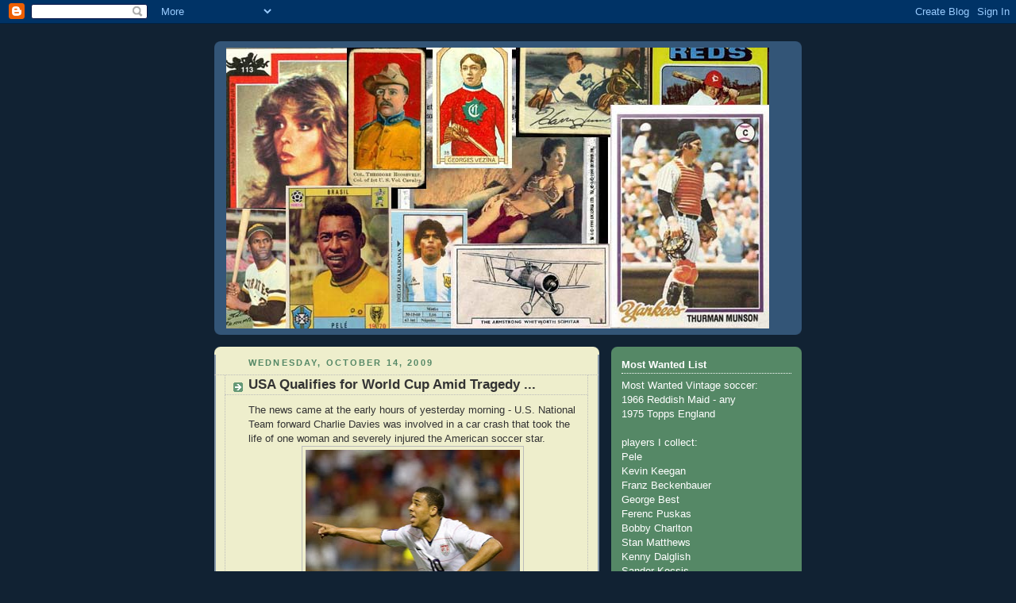

--- FILE ---
content_type: text/html; charset=UTF-8
request_url: https://chucksusedcards.blogspot.com/2009/10/usa-qualifies-for-world-cup-amid.html
body_size: 23538
content:
<!DOCTYPE html>
<html dir='ltr'>
<head>
<link href='https://www.blogger.com/static/v1/widgets/2944754296-widget_css_bundle.css' rel='stylesheet' type='text/css'/>
<meta content='text/html; charset=UTF-8' http-equiv='Content-Type'/>
<meta content='blogger' name='generator'/>
<link href='https://chucksusedcards.blogspot.com/favicon.ico' rel='icon' type='image/x-icon'/>
<link href='http://chucksusedcards.blogspot.com/2009/10/usa-qualifies-for-world-cup-amid.html' rel='canonical'/>
<link rel="alternate" type="application/atom+xml" title="CHUCK&#39;S USED CARDS - Atom" href="https://chucksusedcards.blogspot.com/feeds/posts/default" />
<link rel="alternate" type="application/rss+xml" title="CHUCK&#39;S USED CARDS - RSS" href="https://chucksusedcards.blogspot.com/feeds/posts/default?alt=rss" />
<link rel="service.post" type="application/atom+xml" title="CHUCK&#39;S USED CARDS - Atom" href="https://www.blogger.com/feeds/8156721615632801596/posts/default" />

<link rel="alternate" type="application/atom+xml" title="CHUCK&#39;S USED CARDS - Atom" href="https://chucksusedcards.blogspot.com/feeds/1125057785900381571/comments/default" />
<!--Can't find substitution for tag [blog.ieCssRetrofitLinks]-->
<link href='https://blogger.googleusercontent.com/img/b/R29vZ2xl/AVvXsEjcDgDn-_DwqUh6dCP4iV6ImSMR9iH8NJkifMhObc0CVylm88RixzoOH7J8G5eJoYruW8G0lWfgANsbvE2DLAy_XB_rn-D6FRjw27FZ5ANYKdKCZAzhDUESpRhcZ6WQJZ1VEmckQNEtAe97/s320/Charlie-Davies.jpg' rel='image_src'/>
<meta content='http://chucksusedcards.blogspot.com/2009/10/usa-qualifies-for-world-cup-amid.html' property='og:url'/>
<meta content='USA Qualifies for World Cup Amid Tragedy ...' property='og:title'/>
<meta content='The news came at the early hours of yesterday morning - U.S. National Team forward Charlie Davies was involved in a car crash that took the ...' property='og:description'/>
<meta content='https://blogger.googleusercontent.com/img/b/R29vZ2xl/AVvXsEjcDgDn-_DwqUh6dCP4iV6ImSMR9iH8NJkifMhObc0CVylm88RixzoOH7J8G5eJoYruW8G0lWfgANsbvE2DLAy_XB_rn-D6FRjw27FZ5ANYKdKCZAzhDUESpRhcZ6WQJZ1VEmckQNEtAe97/w1200-h630-p-k-no-nu/Charlie-Davies.jpg' property='og:image'/>
<title>CHUCK'S USED CARDS: USA Qualifies for World Cup Amid Tragedy ...</title>
<style id='page-skin-1' type='text/css'><!--
/*
-----------------------------------------------
Blogger Template Style
Name:     Rounders 3
Date:     27 Feb 2004
Updated by: Blogger Team
----------------------------------------------- */
body {
background:#123;
margin:0;
text-align:center;
line-height: 1.5em;
font: x-small Trebuchet MS, Verdana, Arial, Sans-serif;
color:#333333;
font-size/* */:/**/small;
font-size: /**/small;
}
/* Page Structure
----------------------------------------------- */
/* The images which help create rounded corners depend on the
following widths and measurements. If you want to change
these measurements, the images will also need to change.
*/
#outer-wrapper {
width:740px;
margin:0 auto;
text-align:left;
font: normal normal 100% 'Trebuchet MS',Verdana,Arial,Sans-serif;
}
#main-wrap1 {
width:485px;
float:left;
background:#eeeecc url("https://resources.blogblog.com/blogblog/data/rounders3/corners_main_bot.gif") no-repeat left bottom;
margin:15px 0 0;
padding:0 0 10px;
color:#333333;
font-size:97%;
line-height:1.5em;
word-wrap: break-word; /* fix for long text breaking sidebar float in IE */
overflow: hidden;     /* fix for long non-text content breaking IE sidebar float */
}
#main-wrap2 {
float:left;
width:100%;
background:url("https://resources.blogblog.com/blogblog/data/rounders3/corners_main_top.gif") no-repeat left top;
padding:10px 0 0;
}
#main {
background:url("https://resources.blogblog.com/blogblog/data/rounders3/rails_main.gif") repeat-y left;
padding:0;
width:485px;
}
#sidebar-wrap {
width:240px;
float:right;
margin:15px 0 0;
font-size:97%;
line-height:1.5em;
word-wrap: break-word; /* fix for long text breaking sidebar float in IE */
overflow: hidden;     /* fix for long non-text content breaking IE sidebar float */
}
.main .widget {
margin-top: 4px;
width: 468px;
padding: 0 13px;
}
.main .Blog {
margin: 0;
padding: 0;
width: 484px;
}
/* Links
----------------------------------------------- */
a:link {
color: #445566;
}
a:visited {
color: #223344;
}
a:hover {
color: #223344;
}
a img {
border-width:0;
}
/* Blog Header
----------------------------------------------- */
#header-wrapper {
background:#335577 url("https://resources.blogblog.com/blogblog/data/rounders3/corners_cap_top.gif") no-repeat left top;
margin-top:22px;
margin-right:0;
margin-bottom:0;
margin-left:0;
padding-top:8px;
padding-right:0;
padding-bottom:0;
padding-left:0;
color:#ffffff;
}
#header {
background:url("https://resources.blogblog.com/blogblog/data/rounders3/corners_cap_bot.gif") no-repeat left bottom;
padding:0 15px 8px;
}
#header h1 {
margin:0;
padding:10px 30px 5px;
line-height:1.2em;
font: normal bold 200% 'Trebuchet MS',Verdana,Arial,Sans-serif;
}
#header a,
#header a:visited {
text-decoration:none;
color: #ffffff;
}
#header .description {
margin:0;
padding:5px 30px 10px;
line-height:1.5em;
font: normal normal 100% 'Trebuchet MS',Verdana,Arial,Sans-serif;
}
/* Posts
----------------------------------------------- */
h2.date-header {
margin-top:0;
margin-right:28px;
margin-bottom:0;
margin-left:43px;
font-size:85%;
line-height:2em;
text-transform:uppercase;
letter-spacing:.2em;
color:#558866;
}
.post {
margin:.3em 0 25px;
padding:0 13px;
border:1px dotted #bbbbbb;
border-width:1px 0;
}
.post h3 {
margin:0;
line-height:1.5em;
background:url("https://resources.blogblog.com/blogblog/data/rounders3/icon_arrow.gif") no-repeat 10px .5em;
display:block;
border:1px dotted #bbbbbb;
border-width:0 1px 1px;
padding-top:2px;
padding-right:14px;
padding-bottom:2px;
padding-left:29px;
color: #333333;
font: normal bold 135% 'Trebuchet MS',Verdana,Arial,Sans-serif;
}
.post h3 a, .post h3 a:visited {
text-decoration:none;
color: #333333;
}
a.title-link:hover {
background-color: #bbbbbb;
color: #333333;
}
.post-body {
border:1px dotted #bbbbbb;
border-width:0 1px 1px;
border-bottom-color:#eeeecc;
padding-top:10px;
padding-right:14px;
padding-bottom:1px;
padding-left:29px;
}
html>body .post-body {
border-bottom-width:0;
}
.post-body {
margin:0 0 .75em;
}
.post-body blockquote {
line-height:1.3em;
}
.post-footer {
background: #ffffff;
margin:0;
padding-top:2px;
padding-right:14px;
padding-bottom:2px;
padding-left:29px;
border:1px dotted #bbbbbb;
border-width:1px;
font-size:100%;
line-height:1.5em;
color: #666666;
}
/*
The first line of the post footer might only have floated text, so we need to give it a height.
The height comes from the post-footer line-height
*/
.post-footer-line-1 {
min-height:1.5em;
_height:1.5em;
}
.post-footer p {
margin: 0;
}
html>body .post-footer {
border-bottom-color:transparent;
}
.uncustomized-post-template .post-footer {
text-align: right;
}
.uncustomized-post-template .post-author,
.uncustomized-post-template .post-timestamp {
display: block;
float: left;
text-align:left;
margin-right: 4px;
}
.post-footer a {
color: #456;
}
.post-footer a:hover {
color: #234;
}
a.comment-link {
/* IE5.0/Win doesn't apply padding to inline elements,
so we hide these two declarations from it */
background/* */:/**/url("https://resources.blogblog.com/blogblog/data/rounders/icon_comment_left.gif") no-repeat left 45%;
padding-left:14px;
}
html>body a.comment-link {
/* Respecified, for IE5/Mac's benefit */
background:url("https://resources.blogblog.com/blogblog/data/rounders3/icon_comment_left.gif") no-repeat left 45%;
padding-left:14px;
}
.post img, table.tr-caption-container {
margin-top:0;
margin-right:0;
margin-bottom:5px;
margin-left:0;
padding:4px;
border:1px solid #bbbbbb;
}
.tr-caption-container img {
border: none;
margin: 0;
padding: 0;
}
blockquote {
margin:.75em 0;
border:1px dotted #bbbbbb;
border-width:1px 0;
padding:5px 15px;
color: #558866;
}
.post blockquote p {
margin:.5em 0;
}
#blog-pager-newer-link {
float: left;
margin-left: 13px;
}
#blog-pager-older-link {
float: right;
margin-right: 13px;
}
#blog-pager {
text-align: center;
}
.feed-links {
clear: both;
line-height: 2.5em;
margin-left: 13px;
}
/* Comments
----------------------------------------------- */
#comments {
margin:-25px 13px 0;
border:1px dotted #bbbbbb;
border-width:0 1px 1px;
padding-top:20px;
padding-right:0;
padding-bottom:15px;
padding-left:0;
}
#comments h4 {
margin:0 0 10px;
padding-top:0;
padding-right:14px;
padding-bottom:2px;
padding-left:29px;
border-bottom:1px dotted #bbbbbb;
font-size:120%;
line-height:1.4em;
color:#333333;
}
#comments-block {
margin-top:0;
margin-right:15px;
margin-bottom:0;
margin-left:9px;
}
.comment-author {
background:url("https://resources.blogblog.com/blogblog/data/rounders3/icon_comment_left.gif") no-repeat 2px .3em;
margin:.5em 0;
padding-top:0;
padding-right:0;
padding-bottom:0;
padding-left:20px;
font-weight:bold;
}
.comment-body {
margin:0 0 1.25em;
padding-top:0;
padding-right:0;
padding-bottom:0;
padding-left:20px;
}
.comment-body p {
margin:0 0 .5em;
}
.comment-footer {
margin:0 0 .5em;
padding-top:0;
padding-right:0;
padding-bottom:.75em;
padding-left:20px;
}
.comment-footer a:link {
color: #333;
}
.deleted-comment {
font-style:italic;
color:gray;
}
.comment-form {
padding-left:20px;
padding-right:5px;
}
#comments .comment-form h4 {
padding-left:0px;
}
/* Profile
----------------------------------------------- */
.profile-img {
float: left;
margin-top: 5px;
margin-right: 5px;
margin-bottom: 5px;
margin-left: 0;
border: 4px solid #ffffff;
}
.profile-datablock {
margin-top:0;
margin-right:15px;
margin-bottom:.5em;
margin-left:0;
padding-top:8px;
}
.profile-link {
background:url("https://resources.blogblog.com/blogblog/data/rounders3/icon_profile_left.gif") no-repeat left .1em;
padding-left:15px;
font-weight:bold;
}
.profile-textblock {
clear: both;
margin: 0;
}
.sidebar .clear, .main .widget .clear {
clear: both;
}
#sidebartop-wrap {
background:#558866 url("https://resources.blogblog.com/blogblog/data/rounders3/corners_prof_bot.gif") no-repeat left bottom;
margin:0px 0px 15px;
padding:0px 0px 10px;
color:#ffffff;
}
#sidebartop-wrap2 {
background:url("https://resources.blogblog.com/blogblog/data/rounders3/corners_prof_top.gif") no-repeat left top;
padding: 10px 0 0;
margin:0;
border-width:0;
}
#sidebartop h2 {
line-height:1.5em;
color:#ffffff;
border-bottom: 1px dotted #ffffff;
font: normal bold 100% 'Trebuchet MS',Verdana,Arial,Sans-serif;
margin-bottom: 0.5em;
}
#sidebartop a {
color: #ffffff;
}
#sidebartop a:hover {
color: #ffffff;
}
#sidebartop a:visited {
color: #ffffff;
}
#sidebar a {
color: #99ddbb;
}
#sidebar a:hover,
#sidebar a:visited {
color: #ffffff;
}
/* Sidebar Boxes
----------------------------------------------- */
.sidebar .widget {
margin:.5em 13px 1.25em;
padding:0 0px;
}
.widget-content {
margin-top: 0.5em;
}
#sidebarbottom-wrap1 {
background:#335577 url("https://resources.blogblog.com/blogblog/data/rounders3/corners_side_top.gif") no-repeat left top;
margin:0 0 15px;
padding:10px 0 0;
color: #ffffff;
}
#sidebarbottom-wrap2 {
background:url("https://resources.blogblog.com/blogblog/data/rounders3/corners_side_bot.gif") no-repeat left bottom;
padding:0 0 8px;
}
.sidebar h2 {
margin-top:0;
margin-right:0;
margin-bottom:.5em;
margin-left:0;
padding:0 0 .2em;
line-height:1.5em;
font:normal bold 100% 'Trebuchet MS',Verdana,Arial,Sans-serif;
}
.sidebar ul {
list-style:none;
margin:0 0 1.25em;
padding:0;
}
.sidebar ul li {
background:url("https://resources.blogblog.com/blogblog/data/rounders3/icon_arrow_sm.gif") no-repeat 2px .25em;
margin:0;
padding-top:0;
padding-right:0;
padding-bottom:3px;
padding-left:16px;
margin-bottom:3px;
border-bottom:1px dotted #bbbbbb;
line-height:1.4em;
}
.sidebar p {
margin:0 0 .6em;
}
#sidebar h2 {
color: #aabbcc;
border-bottom: 1px dotted #aabbcc;
}
/* Footer
----------------------------------------------- */
#footer-wrap1 {
clear:both;
margin:0 0 10px;
padding:15px 0 0;
}
#footer-wrap2 {
background:#335577 url("https://resources.blogblog.com/blogblog/data/rounders3/corners_cap_top.gif") no-repeat left top;
color:#ffffff;
}
#footer {
background:url("https://resources.blogblog.com/blogblog/data/rounders3/corners_cap_bot.gif") no-repeat left bottom;
padding:8px 15px;
}
#footer hr {display:none;}
#footer p {margin:0;}
#footer a {color:#ffffff;}
#footer .widget-content {
margin:0;
}
/** Page structure tweaks for layout editor wireframe */
body#layout #main-wrap1,
body#layout #sidebar-wrap,
body#layout #header-wrapper {
margin-top: 0;
}
body#layout #header, body#layout #header-wrapper,
body#layout #outer-wrapper {
margin-left:0,
margin-right: 0;
padding: 0;
}
body#layout #outer-wrapper {
width: 730px;
}
body#layout #footer-wrap1 {
padding-top: 0;
}

--></style>
<link href='https://www.blogger.com/dyn-css/authorization.css?targetBlogID=8156721615632801596&amp;zx=5f3de74a-11c0-42c6-b88f-fbccf47bfeef' media='none' onload='if(media!=&#39;all&#39;)media=&#39;all&#39;' rel='stylesheet'/><noscript><link href='https://www.blogger.com/dyn-css/authorization.css?targetBlogID=8156721615632801596&amp;zx=5f3de74a-11c0-42c6-b88f-fbccf47bfeef' rel='stylesheet'/></noscript>
<meta name='google-adsense-platform-account' content='ca-host-pub-1556223355139109'/>
<meta name='google-adsense-platform-domain' content='blogspot.com'/>

</head>
<body>
<div class='navbar section' id='navbar'><div class='widget Navbar' data-version='1' id='Navbar1'><script type="text/javascript">
    function setAttributeOnload(object, attribute, val) {
      if(window.addEventListener) {
        window.addEventListener('load',
          function(){ object[attribute] = val; }, false);
      } else {
        window.attachEvent('onload', function(){ object[attribute] = val; });
      }
    }
  </script>
<div id="navbar-iframe-container"></div>
<script type="text/javascript" src="https://apis.google.com/js/platform.js"></script>
<script type="text/javascript">
      gapi.load("gapi.iframes:gapi.iframes.style.bubble", function() {
        if (gapi.iframes && gapi.iframes.getContext) {
          gapi.iframes.getContext().openChild({
              url: 'https://www.blogger.com/navbar/8156721615632801596?po\x3d1125057785900381571\x26origin\x3dhttps://chucksusedcards.blogspot.com',
              where: document.getElementById("navbar-iframe-container"),
              id: "navbar-iframe"
          });
        }
      });
    </script><script type="text/javascript">
(function() {
var script = document.createElement('script');
script.type = 'text/javascript';
script.src = '//pagead2.googlesyndication.com/pagead/js/google_top_exp.js';
var head = document.getElementsByTagName('head')[0];
if (head) {
head.appendChild(script);
}})();
</script>
</div></div>
<div id='outer-wrapper'>
<div id='header-wrapper'>
<div class='header section' id='header'><div class='widget Header' data-version='1' id='Header1'>
<div id='header-inner'>
<a href='https://chucksusedcards.blogspot.com/' style='display: block'>
<img alt="CHUCK&#39;S USED CARDS" height="354px; " id="Header1_headerimg" src="//3.bp.blogspot.com/_WVe2qY0Moxs/SZdTj8XqnYI/AAAAAAAAAo0/Jscxyn4-yxA/S1600-R/CUC+1.jpg" style="display: block" width="684px; ">
</a>
</div>
</div></div>
</div>
<div id='crosscol-wrapper' style='text-align:center'>
<div class='crosscol no-items section' id='crosscol'></div>
</div>
<div id='main-wrap1'><div id='main-wrap2'>
<div class='main section' id='main'><div class='widget Blog' data-version='1' id='Blog1'>
<div class='blog-posts hfeed'>

          <div class="date-outer">
        
<h2 class='date-header'><span>Wednesday, October 14, 2009</span></h2>

          <div class="date-posts">
        
<div class='post-outer'>
<div class='post hentry uncustomized-post-template' itemprop='blogPost' itemscope='itemscope' itemtype='http://schema.org/BlogPosting'>
<meta content='https://blogger.googleusercontent.com/img/b/R29vZ2xl/AVvXsEjcDgDn-_DwqUh6dCP4iV6ImSMR9iH8NJkifMhObc0CVylm88RixzoOH7J8G5eJoYruW8G0lWfgANsbvE2DLAy_XB_rn-D6FRjw27FZ5ANYKdKCZAzhDUESpRhcZ6WQJZ1VEmckQNEtAe97/s320/Charlie-Davies.jpg' itemprop='image_url'/>
<meta content='8156721615632801596' itemprop='blogId'/>
<meta content='1125057785900381571' itemprop='postId'/>
<a name='1125057785900381571'></a>
<h3 class='post-title entry-title' itemprop='name'>
USA Qualifies for World Cup Amid Tragedy ...
</h3>
<div class='post-header'>
<div class='post-header-line-1'></div>
</div>
<div class='post-body entry-content' id='post-body-1125057785900381571' itemprop='description articleBody'>
<div>The news came at the early hours of yesterday morning - U.S. National Team forward Charlie Davies was involved in a car crash that took the life of one woman and severely injured the American soccer star.<img alt="" border="0" id="BLOGGER_PHOTO_ID_5392653292175372386" src="https://blogger.googleusercontent.com/img/b/R29vZ2xl/AVvXsEjcDgDn-_DwqUh6dCP4iV6ImSMR9iH8NJkifMhObc0CVylm88RixzoOH7J8G5eJoYruW8G0lWfgANsbvE2DLAy_XB_rn-D6FRjw27FZ5ANYKdKCZAzhDUESpRhcZ6WQJZ1VEmckQNEtAe97/s320/Charlie-Davies.jpg" style="TEXT-ALIGN: center; MARGIN: 0px auto 10px; WIDTH: 270px; DISPLAY: block; HEIGHT: 320px; CURSOR: hand" /></div><div>Coming off the 3:2 victory in Honduras which booked the Americans' ticket to World Cup 2010, the team was set to play the last of the qualifying games at RFK in Washington, D.C..</div><br /><div></div><div>Colorado's <strong>Conor Casey</strong> scored twice to ensure that the USA reached its 6th consecutive FIFA final (1990, 1994, 1998, 2002, 2006 2010).</div><div></div><br /><div><a href="https://blogger.googleusercontent.com/img/b/R29vZ2xl/AVvXsEguwA-6Er-0YrDmP-X0azR0M0CipAX66-M3E8CO8_MIx6tfMxzNSvNOnXbUTn5xoJwHKyl11eAIcLRcGHvQLdp_GTdqyi0A991YihB06h258g3rUSQJEm2Muian9eP9_rzFUVBrhz9MdYsk/s1600-h/2009_UD_MLS-Casey.jpg"><img alt="" border="0" id="BLOGGER_PHOTO_ID_5392649671408071890" src="https://blogger.googleusercontent.com/img/b/R29vZ2xl/AVvXsEguwA-6Er-0YrDmP-X0azR0M0CipAX66-M3E8CO8_MIx6tfMxzNSvNOnXbUTn5xoJwHKyl11eAIcLRcGHvQLdp_GTdqyi0A991YihB06h258g3rUSQJEm2Muian9eP9_rzFUVBrhz9MdYsk/s400/2009_UD_MLS-Casey.jpg" style="TEXT-ALIGN: center; MARGIN: 0px auto 10px; WIDTH: 247px; DISPLAY: block; HEIGHT: 350px; CURSOR: hand" /></a><br /><div>Davies was a passenger in the car that was severed in half on the Washington Parkway. A female passenger was declared dead on the scene while Charlie had broken bones in the fibula, tibia, ribs and spleen. Recently signed by Sochaux FC in France, the New Hampshire native was just coming into his own starring in the FIFA Confederation Cup.</div><br /><div></div><div>His career is in limbo as his life is tattered. We hope for the best and sympathies to the families effected by this tragedy.</div></div>
<div style='clear: both;'></div>
</div>
<div class='post-footer'>
<div class='post-footer-line post-footer-line-1'>
<span class='post-author vcard'>
Posted by
<span class='fn' itemprop='author' itemscope='itemscope' itemtype='http://schema.org/Person'>
<span itemprop='name'>Chuck&#39;s Used Cards</span>
</span>
</span>
<span class='post-timestamp'>
at
<meta content='http://chucksusedcards.blogspot.com/2009/10/usa-qualifies-for-world-cup-amid.html' itemprop='url'/>
<a class='timestamp-link' href='https://chucksusedcards.blogspot.com/2009/10/usa-qualifies-for-world-cup-amid.html' rel='bookmark' title='permanent link'><abbr class='published' itemprop='datePublished' title='2009-10-14T19:34:00-07:00'>7:34&#8239;PM</abbr></a>
</span>
<span class='post-comment-link'>
</span>
<span class='post-icons'>
<span class='item-action'>
<a href='https://www.blogger.com/email-post/8156721615632801596/1125057785900381571' title='Email Post'>
<img alt='' class='icon-action' height='13' src='https://resources.blogblog.com/img/icon18_email.gif' width='18'/>
</a>
</span>
<span class='item-control blog-admin pid-554807631'>
<a href='https://www.blogger.com/post-edit.g?blogID=8156721615632801596&postID=1125057785900381571&from=pencil' title='Edit Post'>
<img alt='' class='icon-action' height='18' src='https://resources.blogblog.com/img/icon18_edit_allbkg.gif' width='18'/>
</a>
</span>
</span>
<div class='post-share-buttons goog-inline-block'>
</div>
</div>
<div class='post-footer-line post-footer-line-2'>
<span class='post-labels'>
Labels:
<a href='https://chucksusedcards.blogspot.com/search/label/car%20crash' rel='tag'>car crash</a>,
<a href='https://chucksusedcards.blogspot.com/search/label/Charlie%20Davies' rel='tag'>Charlie Davies</a>,
<a href='https://chucksusedcards.blogspot.com/search/label/Conor%20Casey' rel='tag'>Conor Casey</a>,
<a href='https://chucksusedcards.blogspot.com/search/label/US%20Soccer' rel='tag'>US Soccer</a>,
<a href='https://chucksusedcards.blogspot.com/search/label/World%20Cup' rel='tag'>World Cup</a>
</span>
</div>
<div class='post-footer-line post-footer-line-3'>
<span class='post-location'>
</span>
</div>
</div>
</div>
<div class='comments' id='comments'>
<a name='comments'></a>
<h4>No comments:</h4>
<div id='Blog1_comments-block-wrapper'>
<dl class='avatar-comment-indent' id='comments-block'>
</dl>
</div>
<p class='comment-footer'>
<a href='https://www.blogger.com/comment/fullpage/post/8156721615632801596/1125057785900381571' onclick=''>Post a Comment</a>
</p>
</div>
</div>

        </div></div>
      
</div>
<div class='blog-pager' id='blog-pager'>
<span id='blog-pager-newer-link'>
<a class='blog-pager-newer-link' href='https://chucksusedcards.blogspot.com/2009/10/it-was-20-years-ago-today.html' id='Blog1_blog-pager-newer-link' title='Newer Post'>Newer Post</a>
</span>
<span id='blog-pager-older-link'>
<a class='blog-pager-older-link' href='https://chucksusedcards.blogspot.com/2009/10/strawberry-preserves.html' id='Blog1_blog-pager-older-link' title='Older Post'>Older Post</a>
</span>
<a class='home-link' href='https://chucksusedcards.blogspot.com/'>Home</a>
</div>
<div class='clear'></div>
<div class='post-feeds'>
<div class='feed-links'>
Subscribe to:
<a class='feed-link' href='https://chucksusedcards.blogspot.com/feeds/1125057785900381571/comments/default' target='_blank' type='application/atom+xml'>Post Comments (Atom)</a>
</div>
</div>
</div></div>
</div></div>
<div id='sidebar-wrap'>
<div id='sidebartop-wrap'><div id='sidebartop-wrap2'>
<div class='sidebar section' id='sidebartop'>
<div class='widget Text' data-version='1' id='Text1'>
<h2 class='title'>Most Wanted List</h2>
<div class='widget-content'>
Most Wanted Vintage soccer:<br/>1966 Reddish Maid - any<br/>1975 Topps England<br/><br/>players I collect:<br/>Pele<br/>Kevin Keegan<br/>Franz Beckenbauer<br/>George Best<br/>Ferenc Puskas<br/>Bobby Charlton<br/>Stan Matthews<br/>Kenny Dalglish<br/>Sandor Kocsis<br/>Carlos Valderrama<br/><br/>always looking for foreign cards - sets and singles<br/><br/>wanted vintage hockey:<br/>1951-1961 Parkhurst - any<br/>1971-72 topps<br/>1971-72 OPC<br/>1972-73 Topps<br/>1972-73 OPC<br/>1973-74 OPC - Larry Robinson, Michel Plasse<br/>1974-75 - OPC / Topps Steve Shutt<br/><br/>Hockey players I collect:<br/>Wayne Greyzky<br/>Ed Giacomin<br/>Phil Esposito<br/>Bobby Orr<br/>Jacque Plante<br/>Ken Dryden<br/>Guy Lafleur<br/><br/>Most Wanted Vintage baseball:<br/>1970 Kellogg's<br/>1974 Kellogg's<br/><br/><br/><br/>
</div>
<div class='clear'></div>
</div><div class='widget LinkList' data-version='1' id='LinkList1'>
<h2>PLANET-Z Antiques &amp; Collectables</h2>
<div class='widget-content'>
<ul>
<li><a href='http://planet-z.ecrater.com/'>PLANET-Z Antiques & Collectables</a></li>
</ul>
<div class='clear'></div>
</div>
</div><div class='widget Subscribe' data-version='1' id='Subscribe1'>
<div style='white-space:nowrap'>
<h2 class='title'>Chuck's Used Cards</h2>
<div class='widget-content'>
<div class='subscribe-wrapper subscribe-type-POST'>
<div class='subscribe expanded subscribe-type-POST' id='SW_READER_LIST_Subscribe1POST' style='display:none;'>
<div class='top'>
<span class='inner' onclick='return(_SW_toggleReaderList(event, "Subscribe1POST"));'>
<img class='subscribe-dropdown-arrow' src='https://resources.blogblog.com/img/widgets/arrow_dropdown.gif'/>
<img align='absmiddle' alt='' border='0' class='feed-icon' src='https://resources.blogblog.com/img/icon_feed12.png'/>
Posts
</span>
<div class='feed-reader-links'>
<a class='feed-reader-link' href='https://www.netvibes.com/subscribe.php?url=https%3A%2F%2Fchucksusedcards.blogspot.com%2Ffeeds%2Fposts%2Fdefault' target='_blank'>
<img src='https://resources.blogblog.com/img/widgets/subscribe-netvibes.png'/>
</a>
<a class='feed-reader-link' href='https://add.my.yahoo.com/content?url=https%3A%2F%2Fchucksusedcards.blogspot.com%2Ffeeds%2Fposts%2Fdefault' target='_blank'>
<img src='https://resources.blogblog.com/img/widgets/subscribe-yahoo.png'/>
</a>
<a class='feed-reader-link' href='https://chucksusedcards.blogspot.com/feeds/posts/default' target='_blank'>
<img align='absmiddle' class='feed-icon' src='https://resources.blogblog.com/img/icon_feed12.png'/>
                  Atom
                </a>
</div>
</div>
<div class='bottom'></div>
</div>
<div class='subscribe' id='SW_READER_LIST_CLOSED_Subscribe1POST' onclick='return(_SW_toggleReaderList(event, "Subscribe1POST"));'>
<div class='top'>
<span class='inner'>
<img class='subscribe-dropdown-arrow' src='https://resources.blogblog.com/img/widgets/arrow_dropdown.gif'/>
<span onclick='return(_SW_toggleReaderList(event, "Subscribe1POST"));'>
<img align='absmiddle' alt='' border='0' class='feed-icon' src='https://resources.blogblog.com/img/icon_feed12.png'/>
Posts
</span>
</span>
</div>
<div class='bottom'></div>
</div>
</div>
<div class='subscribe-wrapper subscribe-type-PER_POST'>
<div class='subscribe expanded subscribe-type-PER_POST' id='SW_READER_LIST_Subscribe1PER_POST' style='display:none;'>
<div class='top'>
<span class='inner' onclick='return(_SW_toggleReaderList(event, "Subscribe1PER_POST"));'>
<img class='subscribe-dropdown-arrow' src='https://resources.blogblog.com/img/widgets/arrow_dropdown.gif'/>
<img align='absmiddle' alt='' border='0' class='feed-icon' src='https://resources.blogblog.com/img/icon_feed12.png'/>
Comments
</span>
<div class='feed-reader-links'>
<a class='feed-reader-link' href='https://www.netvibes.com/subscribe.php?url=https%3A%2F%2Fchucksusedcards.blogspot.com%2Ffeeds%2F1125057785900381571%2Fcomments%2Fdefault' target='_blank'>
<img src='https://resources.blogblog.com/img/widgets/subscribe-netvibes.png'/>
</a>
<a class='feed-reader-link' href='https://add.my.yahoo.com/content?url=https%3A%2F%2Fchucksusedcards.blogspot.com%2Ffeeds%2F1125057785900381571%2Fcomments%2Fdefault' target='_blank'>
<img src='https://resources.blogblog.com/img/widgets/subscribe-yahoo.png'/>
</a>
<a class='feed-reader-link' href='https://chucksusedcards.blogspot.com/feeds/1125057785900381571/comments/default' target='_blank'>
<img align='absmiddle' class='feed-icon' src='https://resources.blogblog.com/img/icon_feed12.png'/>
                  Atom
                </a>
</div>
</div>
<div class='bottom'></div>
</div>
<div class='subscribe' id='SW_READER_LIST_CLOSED_Subscribe1PER_POST' onclick='return(_SW_toggleReaderList(event, "Subscribe1PER_POST"));'>
<div class='top'>
<span class='inner'>
<img class='subscribe-dropdown-arrow' src='https://resources.blogblog.com/img/widgets/arrow_dropdown.gif'/>
<span onclick='return(_SW_toggleReaderList(event, "Subscribe1PER_POST"));'>
<img align='absmiddle' alt='' border='0' class='feed-icon' src='https://resources.blogblog.com/img/icon_feed12.png'/>
Comments
</span>
</span>
</div>
<div class='bottom'></div>
</div>
</div>
<div style='clear:both'></div>
</div>
</div>
<div class='clear'></div>
</div></div>
</div></div>
<div id='sidebarbottom-wrap1'><div id='sidebarbottom-wrap2'>
<div class='sidebar section' id='sidebar'><div class='widget Followers' data-version='1' id='Followers1'>
<h2 class='title'>Follow, Follow  - connect to CHUCK'S USED CARDS</h2>
<div class='widget-content'>
<div id='Followers1-wrapper'>
<div style='margin-right:2px;'>
<div><script type="text/javascript" src="https://apis.google.com/js/platform.js"></script>
<div id="followers-iframe-container"></div>
<script type="text/javascript">
    window.followersIframe = null;
    function followersIframeOpen(url) {
      gapi.load("gapi.iframes", function() {
        if (gapi.iframes && gapi.iframes.getContext) {
          window.followersIframe = gapi.iframes.getContext().openChild({
            url: url,
            where: document.getElementById("followers-iframe-container"),
            messageHandlersFilter: gapi.iframes.CROSS_ORIGIN_IFRAMES_FILTER,
            messageHandlers: {
              '_ready': function(obj) {
                window.followersIframe.getIframeEl().height = obj.height;
              },
              'reset': function() {
                window.followersIframe.close();
                followersIframeOpen("https://www.blogger.com/followers/frame/8156721615632801596?colors\x3dCgt0cmFuc3BhcmVudBILdHJhbnNwYXJlbnQaByMzMzMzMzMiByMwMDAwMDAqByNlZWVlY2MyByMwMDAwMDA6ByMzMzMzMzNCByMwMDAwMDBKByMwMDAwMDBSByNGRkZGRkZaC3RyYW5zcGFyZW50\x26pageSize\x3d21\x26hl\x3den\x26origin\x3dhttps://chucksusedcards.blogspot.com");
              },
              'open': function(url) {
                window.followersIframe.close();
                followersIframeOpen(url);
              }
            }
          });
        }
      });
    }
    followersIframeOpen("https://www.blogger.com/followers/frame/8156721615632801596?colors\x3dCgt0cmFuc3BhcmVudBILdHJhbnNwYXJlbnQaByMzMzMzMzMiByMwMDAwMDAqByNlZWVlY2MyByMwMDAwMDA6ByMzMzMzMzNCByMwMDAwMDBKByMwMDAwMDBSByNGRkZGRkZaC3RyYW5zcGFyZW50\x26pageSize\x3d21\x26hl\x3den\x26origin\x3dhttps://chucksusedcards.blogspot.com");
  </script></div>
</div>
</div>
<div class='clear'></div>
</div>
</div><div class='widget BlogList' data-version='1' id='BlogList2'>
<h2 class='title'>My Blog List</h2>
<div class='widget-content'>
<div class='blog-list-container' id='BlogList2_container'>
<ul id='BlogList2_blogs'>
<li style='display: block;'>
<div class='blog-icon'>
<img data-lateloadsrc='https://lh3.googleusercontent.com/blogger_img_proxy/AEn0k_t4Okkbxrk0-Y8tW9kkbKPlgfisAS-PDbKrqvahhFPF5p-WB9IVbQy8jRLTba16lJPzmGlgV_2YvxQ2QG97aoMXJ7FgzNaXy86tL4AnNZV-bAfhvJF7l1Qg=s16-w16-h16' height='16' width='16'/>
</div>
<div class='blog-content'>
<div class='blog-title'>
<a href='https://cartophilic-info-exch.blogspot.com/' target='_blank'>
Football Cartophilic Info Exchange</a>
</div>
<div class='item-content'>
<div class='item-thumbnail'>
<a href='https://cartophilic-info-exch.blogspot.com/' target='_blank'>
<img alt='' border='0' height='72' src='https://blogger.googleusercontent.com/img/b/R29vZ2xl/AVvXsEhNgmzcY1L0nbi0u2BSuBSSb298y-B-ZkVK_rTMsRTv2jGPG2jHhQCcxWvyUCdAvttsxGohXRtprOK4TkG-tNJBnE1nxJ_hhIEdsBBE9URXJ2uE80pWZ9hddl-hO9rfa8c_58zmMAPA6wOB7Htvj5Qn5VHTWEMmNR-QfyOSkNRbagVmhkz8MAIEN_4zz90/s72-c/2025-26%20Topps%20Team%20Set%20-%20Chelsea%20-001.jpg' width='72'/>
</a>
</div>
<span class='item-title'>
<a href='https://cartophilic-info-exch.blogspot.com/2026/01/topps-chelsea-team-set-202526.html' target='_blank'>
Topps - Chelsea Team Set 2025/26
</a>
</span>
<div class='item-time'>
2 hours ago
</div>
</div>
</div>
<div style='clear: both;'></div>
</li>
<li style='display: block;'>
<div class='blog-icon'>
<img data-lateloadsrc='https://lh3.googleusercontent.com/blogger_img_proxy/AEn0k_tuj_p5SGCil8n3Mxeiy_dnFhFYyPtlRkTKMyEHh0-eXw3SxnrunkFQJ_juzhWvC_URfWrEyYwD31SW93yiGXfEYBI--24qscT2CQ=s16-w16-h16' height='16' width='16'/>
</div>
<div class='blog-content'>
<div class='blog-title'>
<a href='http://borosny.blogspot.com/' target='_blank'>
Baseball Cards Come to Life!</a>
</div>
<div class='item-content'>
<div class='item-thumbnail'>
<a href='http://borosny.blogspot.com/' target='_blank'>
<img alt='' border='0' height='72' src='https://blogger.googleusercontent.com/img/b/R29vZ2xl/AVvXsEgNb_wjQzhcTNf9pJOKZ_v98fspYtLDT74gG9Y4Pkp3XvXmd0kCqkfWrB-AlUogXsH-_aDI34UMwLFrkuzPnP03ksHcwOmA17hW5lPpOROB99V-DXgQNn6NFPPl3lU49w13JptTR7hCTPzqK5lgqodLzzSpB1j9MVI5fj-OeIDIenEgRt3oEI2UqpzynQ/s72-w287-h406-c/85-417Fr.jpg' width='72'/>
</a>
</div>
<span class='item-title'>
<a href='http://borosny.blogspot.com/2026/01/1981-topps-dan-schatzeder.html' target='_blank'>
1981 Topps Dan Schatzeder
</a>
</span>
<div class='item-time'>
9 hours ago
</div>
</div>
</div>
<div style='clear: both;'></div>
</li>
<li style='display: block;'>
<div class='blog-icon'>
<img data-lateloadsrc='https://lh3.googleusercontent.com/blogger_img_proxy/AEn0k_vjZMyeVj1mSk6nXQRkBPzFgHCx09PUf7b9YjnwaGYU72srk4M8n6EPA4HRuRd2gwKtLKU-jnn9t08dCB3i_ZGqkloM9LFu-ph2oVuq5DiGC-FucD7k6MFBVA=s16-w16-h16' height='16' width='16'/>
</div>
<div class='blog-content'>
<div class='blog-title'>
<a href='http://thevintagefootballclub.blogspot.com/' target='_blank'>
THE VINTAGE FOOTBALL CLUB.</a>
</div>
<div class='item-content'>
<div class='item-thumbnail'>
<a href='http://thevintagefootballclub.blogspot.com/' target='_blank'>
<img alt='' border='0' height='72' src='https://blogger.googleusercontent.com/img/b/R29vZ2xl/AVvXsEiJY8Eu7kTr5iYmh96NcMZVEoqEkWVgLyww6rESgiNoOnjUGuSbfUzM3KrIUsEHglfNIKCKUue6WZVxY_NUZRInZz3dHuuZSadTdHU82zkAnDWnfiqhFwi1Fu-NuJ538myIGPqIDu_KyxlJfIwrgxrpeLh0LNiMH_tUIRISSeF-U46V5yaJaAKNZ0de5LEM/s72-c/BELGIQUE-uruguay%2018%20mars%201980.jpg' width='72'/>
</a>
</div>
<span class='item-title'>
<a href='http://thevintagefootballclub.blogspot.com/2026/01/belgique-1980.html' target='_blank'>
BELGIQUE 1980.
</a>
</span>
<div class='item-time'>
17 hours ago
</div>
</div>
</div>
<div style='clear: both;'></div>
</li>
<li style='display: block;'>
<div class='blog-icon'>
<img data-lateloadsrc='https://lh3.googleusercontent.com/blogger_img_proxy/AEn0k_tHzzAiTLlo51MOLcdhzQXWpd9unJ-Mjda5tiVmHV8sz7Lbx3OtbdJV2D_7_BXzQxCCdA74MH4g6KqEAtEl-1Yw-Y31Tfw5163EEyC2KCI3mB12nirtRwj3=s16-w16-h16' height='16' width='16'/>
</div>
<div class='blog-content'>
<div class='blog-title'>
<a href='http://japanesebaseballcards.blogspot.com/' target='_blank'>
Japanese Baseball Cards</a>
</div>
<div class='item-content'>
<div class='item-thumbnail'>
<a href='http://japanesebaseballcards.blogspot.com/' target='_blank'>
<img alt='' border='0' height='72' src='https://blogger.googleusercontent.com/img/b/R29vZ2xl/AVvXsEgjU4DexDdSCG5CbPJB65v-YYl0Ohvh9yK4lpiLx3g6f-xEAaoT6Y1QH3Wr-x7CmDF7RpSpbBM3LET2h_46-h5MCezrqpKSRL8D1EKGMSJMYX2_JB5A3y4A83bHlfuRwTnmuKDUzKqTGscnR5AujpuujzcCgf7A2_YCfwhI-Sk35YWbscyd38l2pO759Fvd/s72-w288-h400-c/Song-0001.jpg' width='72'/>
</a>
</div>
<span class='item-title'>
<a href='http://japanesebaseballcards.blogspot.com/2026/01/song-sung-mun-of-san-diego-padres.html' target='_blank'>
Song Sung-Mun Of The San Diego Padres
</a>
</span>
<div class='item-time'>
1 day ago
</div>
</div>
</div>
<div style='clear: both;'></div>
</li>
<li style='display: block;'>
<div class='blog-icon'>
<img data-lateloadsrc='https://lh3.googleusercontent.com/blogger_img_proxy/AEn0k_vFpVwMQAUet7mJwIPCDfMHpBln6jhHBBPf_k9FFu3wx3n3NG0cG_RE9C5nBBV3zJM0kFZOnLmut1bSIPRSrayaAf773dkHPkx4rtW1Jdk=s16-w16-h16' height='16' width='16'/>
</div>
<div class='blog-content'>
<div class='blog-title'>
<a href='http://sanjosefuji.blogspot.com/' target='_blank'>
The Chronicles of Fuji</a>
</div>
<div class='item-content'>
<div class='item-thumbnail'>
<a href='http://sanjosefuji.blogspot.com/' target='_blank'>
<img alt='' border='0' height='72' src='https://blogger.googleusercontent.com/img/b/R29vZ2xl/AVvXsEhOl5uDRx5FQ5pnirnlbxHs2mO1vtTUQffEaOtzllsw0la4IzYph0GG_d2G4MYCkb6zrYKTBimrlDhqpah-yMu1l-L30KUExh1_732jTlB-seroGIjLFlxIWa2VV9ulxNzI0EzV_krP52ER2FVTADPqA66a1b3fQ8Uep3Z4WEQNCUXjIBH0V9HPPjhENXc/s72-c/tito-2026-ornament.jpg' width='72'/>
</a>
</div>
<span class='item-title'>
<a href='http://sanjosefuji.blogspot.com/2026/01/down-in-dumps-in-books.html' target='_blank'>
Down in the Dumps & in the Books
</a>
</span>
<div class='item-time'>
1 day ago
</div>
</div>
</div>
<div style='clear: both;'></div>
</li>
<li style='display: block;'>
<div class='blog-icon'>
<img data-lateloadsrc='https://lh3.googleusercontent.com/blogger_img_proxy/AEn0k_tlr7s8ONYK6rX7PB_0H0GPjVgTat8izaeaj03IKeKi5R1Fx381HcQd0YhyZhtOLtguDWJJb_LuTDzDRloW94uhNAOn=s16-w16-h16' height='16' width='16'/>
</div>
<div class='blog-content'>
<div class='blog-title'>
<a href='https://puckjunk.com/' target='_blank'>
Puck Junk</a>
</div>
<div class='item-content'>
<span class='item-title'>
<a href='https://puckjunk.com/2026/01/13/podcast-237/' target='_blank'>
Puck Junk Podcast: 2025-26 MVP Hockey Cards
</a>
</span>
<div class='item-time'>
1 day ago
</div>
</div>
</div>
<div style='clear: both;'></div>
</li>
<li style='display: block;'>
<div class='blog-icon'>
<img data-lateloadsrc='https://lh3.googleusercontent.com/blogger_img_proxy/AEn0k_upnNa660LaknGmii2NJGo2dP9TJ1R71_EGusz3VhFvztsEYwoEcBnyE0Sszy2DMs7ASkGRLwPJxTcSyed68mUw1ed-Zm3i4WrvO3AWs-xvKSw=s16-w16-h16' height='16' width='16'/>
</div>
<div class='blog-content'>
<div class='blog-title'>
<a href='https://shotnottaken.wordpress.com' target='_blank'>
Shot Not Taken</a>
</div>
<div class='item-content'>
<span class='item-title'>
<a href='https://shotnottaken.wordpress.com/2026/01/11/my-last-blaster-of-monopoly-panini-prizm-and-hearthstone-collectible-figurine/' target='_blank'>
My Last Blaster of Monopoly Panini Prizm and Hearthstone Collectible 
Figurine
</a>
</span>
<div class='item-time'>
3 days ago
</div>
</div>
</div>
<div style='clear: both;'></div>
</li>
<li style='display: block;'>
<div class='blog-icon'>
<img data-lateloadsrc='https://lh3.googleusercontent.com/blogger_img_proxy/AEn0k_sTg-eXEK95QFrVEKej43GENFh6JtJm-h4N-HiWbeg2mcdBBeUcnoDi4r-M_yPI6oq93WrxWbCA8pZIsk6DkxJiDx4XS6Qy-TrI8SY=s16-w16-h16' height='16' width='16'/>
</div>
<div class='blog-content'>
<div class='blog-title'>
<a href='http://cardjunk.blogspot.com/' target='_blank'>
Cardboard Junkie</a>
</div>
<div class='item-content'>
<div class='item-thumbnail'>
<a href='http://cardjunk.blogspot.com/' target='_blank'>
<img alt='' border='0' height='72' src='https://blogger.googleusercontent.com/img/a/AVvXsEgpzbv_c6jLwWvGfxJFGQtleBViPouchvbvOamV48mBEQdSEGNzeViXVzrqkiwflUIuJlbIHeNlRPYUy68Vmyq9ovM6IBTLirPYykJeOvVFwfeBsA06WvPvcPFNyWWRgvWpEl3lboR__BxEUyibux5-LR3Ctw79xP187CRBljQGgGaG6obywpZCCzy5KH1c=s72-w480-h640-c' width='72'/>
</a>
</div>
<span class='item-title'>
<a href='http://cardjunk.blogspot.com/2026/01/2026-nfl-playoff-preferences.html' target='_blank'>
2026 NFL PLAYOFF PREFERENCES
</a>
</span>
<div class='item-time'>
4 days ago
</div>
</div>
</div>
<div style='clear: both;'></div>
</li>
<li style='display: block;'>
<div class='blog-icon'>
<img data-lateloadsrc='https://lh3.googleusercontent.com/blogger_img_proxy/AEn0k_u0ygNTcKw9unvQBzAfGO8fWrZNEBcyIJL9lEmBFJzrslpE5gIMgBnwRwPKkplJoseQriTYvYkoaVTuytlc4PZaBt1hT4ZQYvIGr01W0g=s16-w16-h16' height='16' width='16'/>
</div>
<div class='blog-content'>
<div class='blog-title'>
<a href='http://www.thetoppsarchives.com/' target='_blank'>
The Topps Archives</a>
</div>
<div class='item-content'>
<div class='item-thumbnail'>
<a href='http://www.thetoppsarchives.com/' target='_blank'>
<img alt='' border='0' height='72' src='https://blogger.googleusercontent.com/img/b/R29vZ2xl/AVvXsEiM6DA4qI4V0MBwNGTehGJIZKoWea7BbMdF6z5Pf1CxeXHMjcgmWNdJ4ZBjj_SnqAtvujFBJD-6s15KbNfyC0TGmNJxAy0rSi-1xsC16PseAYWk8UNNtwFXf3tSvb1qqM8LasMJZU2nOVGVdktKmwSVwNjcgGAwuMR9ulb_xRrZpZcyY0hqPP2Kjz4F6w/s72-w640-h398-c/ACC%20Editors%20Photo%20May%201952%20from%20CCB%2080%20Oct%201%201952.jpg' width='72'/>
</a>
</div>
<span class='item-title'>
<a href='http://www.thetoppsarchives.com/2026/01/woody-gelman.html' target='_blank'>
Woody Gelman
</a>
</span>
<div class='item-time'>
5 days ago
</div>
</div>
</div>
<div style='clear: both;'></div>
</li>
<li style='display: block;'>
<div class='blog-icon'>
<img data-lateloadsrc='https://lh3.googleusercontent.com/blogger_img_proxy/AEn0k_tkwqfHvYRCRgscQDBuYD7WDRn1RE8bdUJhp1DCnUwaScnqwhKNxPB-TH8vtkef0wRBkVG-127dpxwZKdJXijfZyJ0ATQ=s16-w16-h16' height='16' width='16'/>
</div>
<div class='blog-content'>
<div class='blog-title'>
<a href='https://upperdeck.com/' target='_blank'>
Upper Deck Blog</a>
</div>
<div class='item-content'>
<span class='item-title'>
<a href='https://upperdeck.com/upper-deck-introduces-nhl-rookie-debut-jersey-cards-30-years-after-pioneering-first-ever-game-used-jersey-trading-cards/?utm_source=rss&utm_medium=rss&utm_campaign=upper-deck-introduces-nhl-rookie-debut-jersey-cards-30-years-after-pioneering-first-ever-game-used-jersey-trading-cards' target='_blank'>
UPPER DECK INTRODUCES NHL ROOKIE DEBUT JERSEY CARDS 30 YEARS AFTER 
PIONEERING FIRST-EVER GAME-USED JERSEY TRADING CARDS
</a>
</span>
<div class='item-time'>
6 days ago
</div>
</div>
</div>
<div style='clear: both;'></div>
</li>
<li style='display: block;'>
<div class='blog-icon'>
<img data-lateloadsrc='https://lh3.googleusercontent.com/blogger_img_proxy/AEn0k_uW8cbrdXS3VmlzgQmijlp9AwCa35nZBcuePL5G-iIGoFvjkOnF1cUO4a6gcecjM-piu1rIXB0BgUqXGsB7eyaIQEi-GE0LB1t2WmASIpMBozEtZAf4fw=s16-w16-h16' height='16' width='16'/>
</div>
<div class='blog-content'>
<div class='blog-title'>
<a href='http://apacktobenamedlater.blogspot.com/' target='_blank'>
A Pack To Be Named Later</a>
</div>
<div class='item-content'>
<div class='item-thumbnail'>
<a href='http://apacktobenamedlater.blogspot.com/' target='_blank'>
<img alt='' border='0' height='72' src='https://blogger.googleusercontent.com/img/b/R29vZ2xl/AVvXsEjOffuoiHI-oVTSPJcRT4Rnw3Ue5Jl_X6I-xjRCBBxCMM0qfAxKgQe_R12QRLcH5u1G8wA_EUXX4GHHZwXH6bfWWsNG6Uv1_bpHXyyYYlASoGeqAYdVWjeWNq6Law3-Zm9z2L4c1D4nIHWncDm5vcKF6iJkHTxMv-CzZkeTVSGLlElt6L4nJeMj9lAl9VGu/s72-w254-h400-c/96-97%20BD%20pack%20wrapper.jpg' width='72'/>
</a>
</div>
<span class='item-title'>
<a href='http://apacktobenamedlater.blogspot.com/2025/12/1996-97-upper-deck-black-diamond-hockey.html' target='_blank'>
1996-97 Upper Deck Black Diamond Hockey
</a>
</span>
<div class='item-time'>
3 weeks ago
</div>
</div>
</div>
<div style='clear: both;'></div>
</li>
<li style='display: block;'>
<div class='blog-icon'>
<img data-lateloadsrc='https://lh3.googleusercontent.com/blogger_img_proxy/AEn0k_uz0KrK0ek5c5JXenA2646Q6JFR5cHUHhTVJ0XJh-F1Y2kUTpAd0QjQuWSRnquBYqt-Ah-CbwpfvAmQjJ-TNfXmXI0h7i_zLDtGq93Tni_5jA=s16-w16-h16' height='16' width='16'/>
</div>
<div class='blog-content'>
<div class='blog-title'>
<a href='http://thoughtsandsox.blogspot.com/' target='_blank'>
Thoughts and Sox</a>
</div>
<div class='item-content'>
<div class='item-thumbnail'>
<a href='http://thoughtsandsox.blogspot.com/' target='_blank'>
<img alt='' border='0' height='72' src='https://blogger.googleusercontent.com/img/b/R29vZ2xl/AVvXsEjJgyvouaWZSerCMivKLusEJcib86KB88FrzKTU_5q8r3cUfU7o3uNz_ApIdP6h1o8haDlGdBPgfu6eCTwW4P0F6jaDkPdaxlSpdyIYbFKDmcIN7iUNnFsTC4VSBbEMfUGZ0YZjgt1JJsqp1Px_OAoOBDdGsq7OujliN-WFZCUe0jt6g5WiiwSQa8ChVnh3/s72-c/1000016686.jpg' width='72'/>
</a>
</div>
<span class='item-title'>
<a href='http://thoughtsandsox.blogspot.com/2025/12/new-hobby.html' target='_blank'>
New Hobby?
</a>
</span>
<div class='item-time'>
5 weeks ago
</div>
</div>
</div>
<div style='clear: both;'></div>
</li>
<li style='display: block;'>
<div class='blog-icon'>
<img data-lateloadsrc='https://lh3.googleusercontent.com/blogger_img_proxy/AEn0k_uo71YG4mg4WmBzSJKk4iM3jOD7udCQRUFS1AyKHoPYmd_FVPZqCYWG_XTDXyhJbTivgfostuLtwKQ_D2e4DFF3qOxQg2CY8UmVH2aO=s16-w16-h16' height='16' width='16'/>
</div>
<div class='blog-content'>
<div class='blog-title'>
<a href='http://amersoccer.blogspot.com/' target='_blank'>
Soccer Americana</a>
</div>
<div class='item-content'>
<div class='item-thumbnail'>
<a href='http://amersoccer.blogspot.com/' target='_blank'>
<img alt='' border='0' height='72' src='https://blogger.googleusercontent.com/img/b/R29vZ2xl/AVvXsEi5_ZRhhwMTjOwpyAMR_paWjVOqROPCFU6UW4LCbjyTvIIvQ8Uok78RoDvnW3PkDmvZ1wx-qleogHC9Q5dTMvsohQQCfyVkiiQ9_9SoUyQAOLrzismRPUWhqfPCTMsPLsNTkm0Vd7mbkmDcJ5rrIbX3BONSb5rAXl548Bj6KMnC_xrR_IkNEZmVpWA40Oo/s72-c/2017-soccer%20ball.jpg' width='72'/>
</a>
</div>
<span class='item-title'>
<a href='http://amersoccer.blogspot.com/2025/11/hace-ball-soccer-2017.html' target='_blank'>
Hace A Ball - Soccer : 2017
</a>
</span>
<div class='item-time'>
1 month ago
</div>
</div>
</div>
<div style='clear: both;'></div>
</li>
<li style='display: block;'>
<div class='blog-icon'>
<img data-lateloadsrc='https://lh3.googleusercontent.com/blogger_img_proxy/AEn0k_v2CfGw8jvrpptcc0tURAgFnhQoeNJVsQhIksEDKvkw-m32NdC5PoJqn3rp2YjM3VQYzhBSUddTtRKrjrMmYl-8o8PmxXdC3arkGxfF8MIrn6OEPJE0xTV8=s16-w16-h16' height='16' width='16'/>
</div>
<div class='blog-content'>
<div class='blog-title'>
<a href='http://myhockeycardobsession.blogspot.com/' target='_blank'>
MY HOCKEY CARD OBSESSION</a>
</div>
<div class='item-content'>
<div class='item-thumbnail'>
<a href='http://myhockeycardobsession.blogspot.com/' target='_blank'>
<img alt='' border='0' height='72' src='https://blogger.googleusercontent.com/img/b/R29vZ2xl/AVvXsEigQixvpPW3nN14dArnLDIGAvytrfmAeQWOGBP9lBcEC-BQYhkYiIHA4hHvzLv_6wbJoIGR5rwMVij5XK3DDSr2QhqJA0ukGuaHROmaOI4bCO_9cia_PSBScksJR0YXmP2pm-7ltki_0jZLuHXgBwi_D1nPBHXgcYFt3Ef4BntSgLRtftHdtS1WWWiPT9c/s72-c/linden_old%20stlye.jpg' width='72'/>
</a>
</div>
<span class='item-title'>
<a href='http://myhockeycardobsession.blogspot.com/2025/11/linden-card-of-week-202425-premier-old.html' target='_blank'>
LINDEN CARD OF THE WEEK - 2024/25 Premier Old Style Signatures
</a>
</span>
<div class='item-time'>
1 month ago
</div>
</div>
</div>
<div style='clear: both;'></div>
</li>
<li style='display: block;'>
<div class='blog-icon'>
<img data-lateloadsrc='https://lh3.googleusercontent.com/blogger_img_proxy/AEn0k_v7PitD5jUEkwpBdJv_wdnv_OgjNQECNdaHBzUXLcbQ6-xqBBbD0aWNuMWjhBUtjurbcVwwC2QRw2l-hkomlJIqJrwNjutTPJH_29gPXHg9klE=s16-w16-h16' height='16' width='16'/>
</div>
<div class='blog-content'>
<div class='blog-title'>
<a href='https://www.heartbreakingcards.com/' target='_blank'>
Heartbreaking Cards of Staggering Genius</a>
</div>
<div class='item-content'>
<div class='item-thumbnail'>
<a href='https://www.heartbreakingcards.com/' target='_blank'>
<img alt='' border='0' height='72' src='https://blogger.googleusercontent.com/img/b/R29vZ2xl/AVvXsEgueKgzxtp98kuxBTxVFRyQtZ7TccSfg0nhHu-eqeKGUvIMmTC-jq6AGGhvO7cANfAXfBsR82oDZYboQxKSxv4NbOQdK2eaYRirvK8KoI7rx6mW5iLnBd59_LfclTIADxCfN0NfRFEiaZ4/s72-c/Mars+Attacks+Ad.jpg' width='72'/>
</a>
</div>
<span class='item-title'>
<a href='https://www.heartbreakingcards.com/2012/02/1962-topps-mars-attacks-needs-list-last.html' target='_blank'>
1962 Topps Mars Attacks Needs List
</a>
</span>
<div class='item-time'>
4 months ago
</div>
</div>
</div>
<div style='clear: both;'></div>
</li>
<li style='display: block;'>
<div class='blog-icon'>
<img data-lateloadsrc='https://lh3.googleusercontent.com/blogger_img_proxy/AEn0k_va4jZOzV3XB120MY4gIw_ZLK1qiYvrsH81eMiCxq4mZdZh4PJ0yJQzltXmiGMbLA2Tk7Ghj9sPTmcSYwqdFcTs4pCNKybncSC47RK4HOOvc12HDNGyO-0OMb8uGQ=s16-w16-h16' height='16' width='16'/>
</div>
<div class='blog-content'>
<div class='blog-title'>
<a href='http://hellsvaluablecollectibles.blogspot.com/' target='_blank'>
Hell's Valuable Collectibles</a>
</div>
<div class='item-content'>
<div class='item-thumbnail'>
<a href='http://hellsvaluablecollectibles.blogspot.com/' target='_blank'>
<img alt='' border='0' height='72' src='https://blogger.googleusercontent.com/img/b/R29vZ2xl/AVvXsEjjh6d90cfWHwARlIGQ2WePTadHRW4fbvqHqN5yHH8KhRXX7QyD8Pxhfsy7BTpXG-CbRhiY2RezGd_WPOHT6YZ2oB2X4bdsG7xhQ8dOO-hxgX-eRB3TliDHtD4rtkLKJ3llr_nuiZhiW7QUFDLbqExfnU5a5Fg2awoZiZb9jSzKI3zL14b0BZe6D5bFqJ9p/s72-c/Halak_2025-07-20_140248.jpg' width='72'/>
</a>
</div>
<span class='item-title'>
<a href='http://hellsvaluablecollectibles.blogspot.com/2025/07/jaroslav-halak-autographed-8x10-photo.html' target='_blank'>
Jaroslav Halak Autographed 8x10 Photo
</a>
</span>
<div class='item-time'>
5 months ago
</div>
</div>
</div>
<div style='clear: both;'></div>
</li>
<li style='display: block;'>
<div class='blog-icon'>
<img data-lateloadsrc='https://lh3.googleusercontent.com/blogger_img_proxy/AEn0k_tgVEEFtkGVUCYrPJDT-q7u9t8H-hmIVVeG-7jfpb2-lDFG7rpSBbCCWWRCUib3j_mYeDKCTmd29FvRU-_a3JYGeWsPkvmHSF8zisAuztKjA_cC-FU=s16-w16-h16' height='16' width='16'/>
</div>
<div class='blog-content'>
<div class='blog-title'>
<a href='http://mytampabayrowdies.blogspot.com/' target='_blank'>
TAMPA BAY ROWDIES APPRECIATION BLOG</a>
</div>
<div class='item-content'>
<div class='item-thumbnail'>
<a href='http://mytampabayrowdies.blogspot.com/' target='_blank'>
<img alt='' border='0' height='72' src='https://blogger.googleusercontent.com/img/b/R29vZ2xl/AVvXsEgYroFFfzW388Aw2WeJ17uud5psRyETIFqtX637jyTX1YMvnJNn29q5C0eVpWFM77T-IJAUB0aUfLe82L20Lx7KRbNtjbpK3WP9C0PI1MQJ3j808i6kfmD16qp1fChrCt5tMqeI4JDqZYOXnidSIQ4pz-uQCMMCR4qitbuxGEBKlT14DBreUfKArtfaPu4y/s72-w379-h400-c/1984-07-11-%20New%20York%20Cosmos%20vs%20Rowdies%20-%20Tatu.jpg' width='72'/>
</a>
</div>
<span class='item-title'>
<a href='http://mytampabayrowdies.blogspot.com/2025/06/rowdies-press-photos-tatu.html' target='_blank'>
Rowdies Press Photos - Tatu
</a>
</span>
<div class='item-time'>
6 months ago
</div>
</div>
</div>
<div style='clear: both;'></div>
</li>
<li style='display: block;'>
<div class='blog-icon'>
<img data-lateloadsrc='https://lh3.googleusercontent.com/blogger_img_proxy/AEn0k_si5tSIIvIIKxsoKbAXnJ25o0VLIZdNnTD62jKTZb4yRyqQ6w8PQtZqJ0egoVVXQ1upM06cGbNv2Y-PrqvusR_HElaYSGlIicPP0aRWsmbm=s16-w16-h16' height='16' width='16'/>
</div>
<div class='blog-content'>
<div class='blog-title'>
<a href='http://whitesoxcards.blogspot.com/' target='_blank'>
White Sox Cards</a>
</div>
<div class='item-content'>
<div class='item-thumbnail'>
<a href='http://whitesoxcards.blogspot.com/' target='_blank'>
<img alt='' border='0' height='72' src='https://blogger.googleusercontent.com/img/b/R29vZ2xl/[base64]/s72-c/SteveSwisher.jpg' width='72'/>
</a>
</div>
<span class='item-title'>
<a href='http://whitesoxcards.blogspot.com/2025/05/draft-years-1973.html' target='_blank'>
Draft Years: 1973
</a>
</span>
<div class='item-time'>
7 months ago
</div>
</div>
</div>
<div style='clear: both;'></div>
</li>
<li style='display: block;'>
<div class='blog-icon'>
<img data-lateloadsrc='https://lh3.googleusercontent.com/blogger_img_proxy/AEn0k_t1ra5MFcfFL7ZWobU8tYL9GFX2jBjeu4MIVdes3QdpHoZ1OQ39A1tNO_w_j-u4MKufR9qxpelwUJI1tWV0lqlhJ-whjJCtfE71-WLyG6t0FnyK=s16-w16-h16' height='16' width='16'/>
</div>
<div class='blog-content'>
<div class='blog-title'>
<a href='http://baseballdimebox.blogspot.com/' target='_blank'>
Dime Boxes -- The Low-End Baseball Card Collector's Journey</a>
</div>
<div class='item-content'>
<div class='item-thumbnail'>
<a href='http://baseballdimebox.blogspot.com/' target='_blank'>
<img alt='' border='0' height='72' src='https://blogger.googleusercontent.com/img/b/R29vZ2xl/AVvXsEjIG_HuOA40GF2iFSy4qrnSrDNGXkRJeUGhOsh2COPfl5cGtew1TYmKavSsHx_mvHxtbB2xM1N6LvCwaLeMUuDtuDf6cR7w7LNLOA3ZOmf9wTqkJ7F4XBeWvECDzpqsZs3laO8PwrCCBScBd2eoXi9vKSb8U1GGaNnAx8nOlUQviSBWcFDCavliX2U0Jf4/s72-w280-h400-c/Scan_20241124.jpg' width='72'/>
</a>
</div>
<span class='item-title'>
<a href='http://baseballdimebox.blogspot.com/2024/12/closing-doors-for-now.html' target='_blank'>
Closing the doors (for now)
</a>
</span>
<div class='item-time'>
1 year ago
</div>
</div>
</div>
<div style='clear: both;'></div>
</li>
<li style='display: block;'>
<div class='blog-icon'>
<img data-lateloadsrc='https://lh3.googleusercontent.com/blogger_img_proxy/AEn0k_t7lr2sCodHijXsR1ZAvMN8yUFU8NFC_bpwwxmW-jPuJtSWYW-FJuh1YGn4ZJEnAsGTUrvg3oUcxKV3aUuxd2gsm1v8PBlD2dcD5mmRl5Y4Z7fmW5-O9w=s16-w16-h16' height='16' width='16'/>
</div>
<div class='blog-content'>
<div class='blog-title'>
<a href='http://washingtondiplomats.blogspot.com/' target='_blank'>
Washington Diplomats</a>
</div>
<div class='item-content'>
<div class='item-thumbnail'>
<a href='http://washingtondiplomats.blogspot.com/' target='_blank'>
<img alt='' border='0' height='72' src='https://blogger.googleusercontent.com/img/b/R29vZ2xl/AVvXsEgYE09Y4jps0PIgYBYWEIW-tCqV4xDd4ZggmAJN64I1kI6MQhkSFbU_ndEnfK6vhBT6xdGRzJaxM4IsWtJ-FapUXCZ3We-RmeAAHSrtQOOvhAd8vRhTnezcaQ-uhLz1FBHGBIocMdyZPJhUr-xZ9hNc4sh6y3k4LbOQ-tqcPLTw0-QjqGKRRmzNWOPBSvpG/s72-w284-h640-c/Fans%20Article.jpg' width='72'/>
</a>
</div>
<span class='item-title'>
<a href='http://washingtondiplomats.blogspot.com/2024/02/werblin-says-fans-helped-1980-dips-turn.html' target='_blank'>
Werblin Says Fans Helped 1980 Dips Turn Around
</a>
</span>
<div class='item-time'>
1 year ago
</div>
</div>
</div>
<div style='clear: both;'></div>
</li>
<li style='display: block;'>
<div class='blog-icon'>
<img data-lateloadsrc='https://lh3.googleusercontent.com/blogger_img_proxy/AEn0k_stBUsKIIdtvCjn7h61mgpp-FX0afHnVg0zoFIkBzH-w6gfPAZKZpKF7C7gau2oY5HQF87riQyv_dVaTsQ3RMCGk3zbtUXWOeHX3X7ELVHY=s16-w16-h16' height='16' width='16'/>
</div>
<div class='blog-content'>
<div class='blog-title'>
<a href='https://30aweekhabit.blogspot.com/' target='_blank'>
$30 a week habit</a>
</div>
<div class='item-content'>
<div class='item-thumbnail'>
<a href='https://30aweekhabit.blogspot.com/' target='_blank'>
<img alt='' border='0' height='72' src='https://blogger.googleusercontent.com/img/b/R29vZ2xl/AVvXsEi9l6AjRBCsAPHtxOUB2-KdGxq7yf6quhpVFgjX2MzPG4Mc-WNntUMRFFKND9poEBrc--eNlBmbFvZ0EJ3WM_iyCozJSvicnPv1r7HZNTWI_tmAkFkEJ3uxHRtYLIMBCjHzfmZoBJh4qxH3N9QQCXOeAJuen4qLBAsnqoJIiU56SpdNgcEHSerc3FTz/s72-w460-h640-c/IMG_20230826_0001.jpg' width='72'/>
</a>
</div>
<span class='item-title'>
<a href='https://30aweekhabit.blogspot.com/2023/08/another-59-and-is-niekro-accidental.html' target='_blank'>
Another '59, and is the Niekro an accidental upgrade?
</a>
</span>
<div class='item-time'>
2 years ago
</div>
</div>
</div>
<div style='clear: both;'></div>
</li>
<li style='display: block;'>
<div class='blog-icon'>
<img data-lateloadsrc='https://lh3.googleusercontent.com/blogger_img_proxy/AEn0k_uJYaNFbBhRgAYhGqtDeMKGI9vWhSDvBseEQYmxycUz4CvMulME9jivSNWhs4iY4IPg60B-mjaebMkJb-AuV--7fLx95bjmqQTAPAYQP1cw_fE=s16-w16-h16' height='16' width='16'/>
</div>
<div class='blog-content'>
<div class='blog-title'>
<a href='http://thiscardiscool.blogspot.com/' target='_blank'>
This Card Is Cool - My Life in Baseball Cards</a>
</div>
<div class='item-content'>
<div class='item-thumbnail'>
<a href='http://thiscardiscool.blogspot.com/' target='_blank'>
<img alt='' border='0' height='72' src='https://blogger.googleusercontent.com/img/a/AVvXsEg76GyUBNA__WrihFd3SRVwC1L8Ad07UIQDlB-PTcLpEcd4L5hhUUbm8uKwZusr8zEsXkukvJjzPCTfCc88tP-jrK20-2VeJT1NsLqZCxMzykHg5vyI131YemloMBUcI2VfxuPk1rzrNFM22EnwvgjCgoLBBnbxj5hHY6ZlBh__vo7pMCaKURvWCFEa=s72-c' width='72'/>
</a>
</div>
<span class='item-title'>
<a href='http://thiscardiscool.blogspot.com/2022/02/seven-bucks-went-long-way-finale.html' target='_blank'>
Seven Bucks Went a Long Way (The Finale)
</a>
</span>
<div class='item-time'>
3 years ago
</div>
</div>
</div>
<div style='clear: both;'></div>
</li>
<li style='display: block;'>
<div class='blog-icon'>
<img data-lateloadsrc='https://lh3.googleusercontent.com/blogger_img_proxy/AEn0k_ugYYh0bx-zYoCWCYk2Elm8LQTL07p_JIYMylzZWyZbrDCYIe-fWcd9j461deYEV3PkSaluPQr1ld-lCNGE5qTHxZObBcI_aoNyMtX8Bg=s16-w16-h16' height='16' width='16'/>
</div>
<div class='blog-content'>
<div class='blog-title'>
<a href='http://www.oldschoolpanini.com/' target='_blank'>
Old School Panini</a>
</div>
<div class='item-content'>
<div class='item-thumbnail'>
<a href='http://www.oldschoolpanini.com/' target='_blank'>
<img alt='' border='0' height='72' src='https://1.bp.blogspot.com/-vkNlmWaJSI8/YRpB5lwo9eI/AAAAAAAA4JE/wp1Pko5WG5s-_rNofm5uzdfTvFvuFdEmgCLcBGAsYHQ/s72-w424-h640-c/Tribute%2Bto%2BGerd%2BM%25C3%259CLLER.png' width='72'/>
</a>
</div>
<span class='item-title'>
<a href='http://www.oldschoolpanini.com/2021/08/tribute-to-gerd-muller.html' target='_blank'>
Tribute to Gerd MÜLLER
</a>
</span>
<div class='item-time'>
4 years ago
</div>
</div>
</div>
<div style='clear: both;'></div>
</li>
<li style='display: block;'>
<div class='blog-icon'>
<img data-lateloadsrc='https://lh3.googleusercontent.com/blogger_img_proxy/AEn0k_tDztGEGqq4-9KBLoaCQRv2DWU-TeH79_M72aJLNdbrFIi_c8PQTnR7fA4geSVUzCNThBbxyS_OaATozxT3xXNihN6Unlk75qNce2s812Y_hPkq1Gm5rSJwi7x2zsksBqM=s16-w16-h16' height='16' width='16'/>
</div>
<div class='blog-content'>
<div class='blog-title'>
<a href='http://europeanbaseballcardcollector.blogspot.com/' target='_blank'>
The Dutch Card Guy</a>
</div>
<div class='item-content'>
<div class='item-thumbnail'>
<a href='http://europeanbaseballcardcollector.blogspot.com/' target='_blank'>
<img alt='' border='0' height='72' src='https://blogger.googleusercontent.com/img/b/R29vZ2xl/AVvXsEij1Ey17sx9VsbX94ZpgRnw7hs19FWJ0Nno9wL7ihpfQvMSy7Z04yulytabWpR6_DwmhsS9f4TkEBcsAoUy6j8WGLKrtrmOAYR0TiR5IXBwAznB0NzLWPDK_v9cvcK4LBt0UYC3zNbCbws8/s72-c/IMG_0001.jpg' width='72'/>
</a>
</div>
<span class='item-title'>
<a href='http://europeanbaseballcardcollector.blogspot.com/2019/12/topps-redemption.html' target='_blank'>
Topps Redemption
</a>
</span>
<div class='item-time'>
6 years ago
</div>
</div>
</div>
<div style='clear: both;'></div>
</li>
<li style='display: block;'>
<div class='blog-icon'>
<img data-lateloadsrc='https://lh3.googleusercontent.com/blogger_img_proxy/AEn0k_vVFmIagRiz4E72qHGagEAC559DpUD04f2uSpoRj9rj3w5gX9AWG_pZ-LGGZWoCWZNmJmeLRwl6sm6Chv21p6twWF9kcgwQQub9fS57KqJWg-bzEO6APw=s16-w16-h16' height='16' width='16'/>
</div>
<div class='blog-content'>
<div class='blog-title'>
<a href='http://mycardboardmistress.blogspot.com/' target='_blank'>
My Cardboard Mistress</a>
</div>
<div class='item-content'>
<div class='item-thumbnail'>
<a href='http://mycardboardmistress.blogspot.com/' target='_blank'>
<img alt='' border='0' height='72' src='https://blogger.googleusercontent.com/img/b/R29vZ2xl/AVvXsEiAFy474e4EAAdmdrnfvwDrJvj4HIFd4Wg5fsurxH6nK2WOp22AH_jNVvr4vSQAQIeBY-uKctuY7A5OwQ2TflOrVSRSzKKLk4QqpkqcruBnkJDe0emLyF8rzbvNSKhDNw1JWgYY34hBSs7N/s72-c/2006A%2526G250Front.jpg' width='72'/>
</a>
</div>
<span class='item-title'>
<a href='http://mycardboardmistress.blogspot.com/2019/04/2006-topps-allen-ginter-250.html' target='_blank'>
2006 Topps Allen & Ginter #250
</a>
</span>
<div class='item-time'>
6 years ago
</div>
</div>
</div>
<div style='clear: both;'></div>
</li>
<li style='display: block;'>
<div class='blog-icon'>
<img data-lateloadsrc='https://lh3.googleusercontent.com/blogger_img_proxy/AEn0k_thBzX7zL3AbDHMxy_TFUa3t83LEnRJ7YqShVvBVWdcDcZhRDvRXub4OVVNMW0NiNFaXVKUjvF0zyY-R9NOaxG6GDAQA6k7GFl4GMPp=s16-w16-h16' height='16' width='16'/>
</div>
<div class='blog-content'>
<div class='blog-title'>
<a href='http://waxaholic.blogspot.com/' target='_blank'>
Waxaholic</a>
</div>
<div class='item-content'>
<div class='item-thumbnail'>
<a href='http://waxaholic.blogspot.com/' target='_blank'>
<img alt='' border='0' height='72' src='https://img.youtube.com/vi/C_2VTL5X1KA/default.jpg' width='72'/>
</a>
</div>
<span class='item-title'>
<a href='http://waxaholic.blogspot.com/2017/11/italy-fails-to-qualify-for-2018-world.html' target='_blank'>
Italy Fails To Qualify for 2018 World Cup
</a>
</span>
<div class='item-time'>
8 years ago
</div>
</div>
</div>
<div style='clear: both;'></div>
</li>
<li style='display: block;'>
<div class='blog-icon'>
<img data-lateloadsrc='https://lh3.googleusercontent.com/blogger_img_proxy/AEn0k_uyHth6JY_3tMLCddxX8QKfE_6zI6fR4JzYSFQNXP00TeE7avpDPUPW9X4U4CYpR1xSh6deTlQIZ4xdIBthTgy-N6nxvsmGFrCfaV38r7J61RDUN_c=s16-w16-h16' height='16' width='16'/>
</div>
<div class='blog-content'>
<div class='blog-title'>
<a href='https://paulsrandomstuff.wordpress.com' target='_blank'>
Paul's Random Stuff</a>
</div>
<div class='item-content'>
<span class='item-title'>
<a href='https://paulsrandomstuff.wordpress.com/2017/04/19/so-i-got-quoted-in-an-espn-article-today/' target='_blank'>
So I got quoted in an ESPN article today&#8230;
</a>
</span>
<div class='item-time'>
8 years ago
</div>
</div>
</div>
<div style='clear: both;'></div>
</li>
<li style='display: block;'>
<div class='blog-icon'>
<img data-lateloadsrc='https://lh3.googleusercontent.com/blogger_img_proxy/AEn0k_sbbVENBOsHh8K9-NnyVuxnxj4lPGen559AeikF9yDd-Im5bclGzi9H1BdDGmCbwWLAx0HujakGEZwq5t47DXQx4pDDGJkN_eFP5UHq0cy1MMc=s16-w16-h16' height='16' width='16'/>
</div>
<div class='blog-content'>
<div class='blog-title'>
<a href='http://gottfriedfuchs.blogspot.com/' target='_blank'>
Before The 'D'...Association Football around the world, 1863-1937.</a>
</div>
<div class='item-content'>
<div class='item-thumbnail'>
<a href='http://gottfriedfuchs.blogspot.com/' target='_blank'>
<img alt='' border='0' height='72' src='https://blogger.googleusercontent.com/img/b/R29vZ2xl/AVvXsEgRgvMk7SpXnfw9D5vGrx9s48be6koAoFmU4CzMHBZkawbXiBkCwFPbPeP7SNue_JWJDmnB85LIdyd22fsoS8eSkiYPmVlD8dd7p2QhZBd68-d8jIxUH7tnhCBPfKuH8umf5zl48SJlhm8/s72-c/watermark.php.png' width='72'/>
</a>
</div>
<span class='item-title'>
<a href='http://gottfriedfuchs.blogspot.com/2017/02/jonkheer-constant-wilhelm-feith.html' target='_blank'>
Jonkheer Constant Wilhelm Feith
</a>
</span>
<div class='item-time'>
8 years ago
</div>
</div>
</div>
<div style='clear: both;'></div>
</li>
<li style='display: block;'>
<div class='blog-icon'>
<img data-lateloadsrc='https://lh3.googleusercontent.com/blogger_img_proxy/AEn0k_uFiL_c3Akl7ONXf1lJNTJ4M-9Zt0ZwYys3Z5hEcB9ym2Am0KyOF04toBjqZXho3GjynuSvH_B1br6LrxEkcG3yachIL-Js14ddItQ3=s16-w16-h16' height='16' width='16'/>
</div>
<div class='blog-content'>
<div class='blog-title'>
<a href='https://1967ers.wordpress.com' target='_blank'>
Diamond Cuts and Wax Stains</a>
</div>
<div class='item-content'>
<span class='item-title'>
<a href='https://1967ers.wordpress.com/2016/02/17/on-saying-goodbye-to-your-captain/' target='_blank'>
On Saying Goodbye to Your Captain (aka Where Have All the Captains Gone?)
</a>
</span>
<div class='item-time'>
9 years ago
</div>
</div>
</div>
<div style='clear: both;'></div>
</li>
<li style='display: block;'>
<div class='blog-icon'>
<img data-lateloadsrc='https://lh3.googleusercontent.com/blogger_img_proxy/AEn0k_vpU2lTRSOLR2oMvuTrGy4fI0n5L-wYIgoByTNZN1iT2BUrdBCquONqJqz8QtAov5nyvAzFo0whUQ_M5vlkMMObTxTj-3OGmBAvmhDiy0du=s16-w16-h16' height='16' width='16'/>
</div>
<div class='blog-content'>
<div class='blog-title'>
<a href='http://drewsbbcards.blogspot.com/' target='_blank'>
drewscards</a>
</div>
<div class='item-content'>
<div class='item-thumbnail'>
<a href='http://drewsbbcards.blogspot.com/' target='_blank'>
<img alt="" border="0" height="72" src="//1.bp.blogspot.com/-7GkepEH-xaE/VnRDlV3F51I/AAAAAAAAOfQ/x3UvOf8dH9Y/s72-c/10006.jpg" width="72">
</a>
</div>
<span class='item-title'>
<a href='http://drewsbbcards.blogspot.com/2015/12/christmas-gifts-from-william-frankie.html' target='_blank'>
Christmas Gifts from William & Frankie!
</a>
</span>
<div class='item-time'>
10 years ago
</div>
</div>
</div>
<div style='clear: both;'></div>
</li>
<li style='display: block;'>
<div class='blog-icon'>
<img data-lateloadsrc='https://lh3.googleusercontent.com/blogger_img_proxy/AEn0k_uiiIXvAzipSFEt39UaIvAGzmW37sUxwSTCZ0SpivsEmZbowh_2CafCmSXIrmReDUaj6Q3fvqchfr1xITK2mJujH7beWtkGZePTnLBugRY=s16-w16-h16' height='16' width='16'/>
</div>
<div class='blog-content'>
<div class='blog-title'>
<a href='http://tradercracks.blogspot.com/' target='_blank'>
Trader Crack's Card Blog</a>
</div>
<div class='item-content'>
<div class='item-thumbnail'>
<a href='http://tradercracks.blogspot.com/' target='_blank'>
<img alt='' border='0' height='72' src='https://blogger.googleusercontent.com/img/b/R29vZ2xl/AVvXsEhvpjmYjsoqJO0qki5r9dvkfaTghLBjaOir-e_iYpmyiFLw7av_5ZzHoB3JDA1QuGbdPnESq2eUNS4cinTZbm5Cfsgu-EIxmXAkwjqJF7EdFAEBn9Q1FR9RaKglRpJtcKeKLQgf8w/s72-c/2015-16+Upper+Deck+S2+UD+Game+Jersey+Filip+Forsberg.jpg' width='72'/>
</a>
</div>
<span class='item-title'>
<a href='http://tradercracks.blogspot.com/2015/12/trade-list-hockey-2015-16.html' target='_blank'>
Trade List > Hockey > 2015-16
</a>
</span>
<div class='item-time'>
10 years ago
</div>
</div>
</div>
<div style='clear: both;'></div>
</li>
<li style='display: block;'>
<div class='blog-icon'>
<img data-lateloadsrc='https://lh3.googleusercontent.com/blogger_img_proxy/AEn0k_vCiN0es77SQdYkdGiByK-qeUlBqNeQIvL34kUi8z8TytFiaKbXSV-ItkU7ZF9PoxpbQZhEfAByJmOqHDqDTEbJV6iSoeQvd1_VVfCp-3Hn=s16-w16-h16' height='16' width='16'/>
</div>
<div class='blog-content'>
<div class='blog-title'>
<a href='http://naslmemories.blogspot.com/' target='_blank'>
NASL MEMORIES</a>
</div>
<div class='item-content'>
<div class='item-thumbnail'>
<a href='http://naslmemories.blogspot.com/' target='_blank'>
<img alt="" border="0" height="72" src="//2.bp.blogspot.com/-lxmdK6Fnf6w/Vh7LwIij7XI/AAAAAAAAELE/sX-uKpHjhqU/s72-c/naslsched1978.jpg" width="72">
</a>
</div>
<span class='item-title'>
<a href='http://naslmemories.blogspot.com/2015/10/nasl-league-schedule-1978.html' target='_blank'>
NASL LEAGUE SCHEDULE, 1978
</a>
</span>
<div class='item-time'>
10 years ago
</div>
</div>
</div>
<div style='clear: both;'></div>
</li>
<li style='display: block;'>
<div class='blog-icon'>
<img data-lateloadsrc='https://lh3.googleusercontent.com/blogger_img_proxy/AEn0k_sc46PhzPbjsDX6E-x4H6aBiwWU368WLGrvSAIdUqisHaEoaKiEkyLTugyAcfsBN78q3U9yUykLU8Sv2k0s5FsQzlZsQV2ufZ8t_Pg=s16-w16-h16' height='16' width='16'/>
</div>
<div class='blog-content'>
<div class='blog-title'>
<a href='https://leakysuitbrigade.com' target='_blank'>
Leaky Suit Brigade</a>
</div>
<div class='item-content'>
<span class='item-title'>
<a href='https://leakysuitbrigade.com/2015/09/23/tiger-force-hand-painted-prototype-tiger-cat/' target='_blank'>
Tiger Force Hand Painted Prototype Tiger Cat!
</a>
</span>
<div class='item-time'>
10 years ago
</div>
</div>
</div>
<div style='clear: both;'></div>
</li>
<li style='display: block;'>
<div class='blog-icon'>
<img data-lateloadsrc='https://lh3.googleusercontent.com/blogger_img_proxy/AEn0k_tJfdocYAWGvtPmTIQegrhxI_YH_jPE7uVjqlOpxldPN0hMkuzOWYTSXkERTN4V03HO2ARzHJUm36GzkoxxTbgI4nchPxAs8YrwXQwCoWLk0A=s16-w16-h16' height='16' width='16'/>
</div>
<div class='blog-content'>
<div class='blog-title'>
<a href='http://yankeesjetsfan.blogspot.com/' target='_blank'>
The Sexy Geek's House of Swag</a>
</div>
<div class='item-content'>
<div class='item-thumbnail'>
<a href='http://yankeesjetsfan.blogspot.com/' target='_blank'>
<img alt='' border='0' height='72' src='https://blogger.googleusercontent.com/img/b/R29vZ2xl/AVvXsEiEzAGUqxGa4VjvII7k-8Z0YBIbhZSoOml-3UJVxvEOtYBdd9vcT0c5DpHUeCY__Rnk1Zxes2cd-hZzFEM3sy-fW-B5iW4mcgH6Mx-39CmQrx_S6vMDK1SqxJpXTbkwagZrKwaKMrw1_4c/s72-c/1437680-luke_skywalker1.jpg' width='72'/>
</a>
</div>
<span class='item-title'>
<a href='http://yankeesjetsfan.blogspot.com/2015/03/i-think-this-may-be-bigger-than-womp-rat.html' target='_blank'>
I Think This May Be Bigger Than A Womp Rat
</a>
</span>
<div class='item-time'>
10 years ago
</div>
</div>
</div>
<div style='clear: both;'></div>
</li>
<li style='display: block;'>
<div class='blog-icon'>
<img data-lateloadsrc='https://lh3.googleusercontent.com/blogger_img_proxy/AEn0k_u2BWW3kIiGySKb9xdB57GVpFmSzQBD1YAKd95_O6UX9-kLCW47sH765U7X6DKRpBfQadQAnA1AC0tC-tpueFZrMGBnbebdTi2yIoGxqBL3YQ=s16-w16-h16' height='16' width='16'/>
</div>
<div class='blog-content'>
<div class='blog-title'>
<a href='http://soccerarchives.blogspot.com/' target='_blank'>
INTERNATIONAL SOCCER ARCHIVES</a>
</div>
<div class='item-content'>
<div class='item-thumbnail'>
<a href='http://soccerarchives.blogspot.com/' target='_blank'>
<img alt="" border="0" height="72" src="//1.bp.blogspot.com/-otnIu1ZQdDw/U5H7yQprNyI/AAAAAAAAEgI/q3xg-E7hvu0/s72-c/1938-Konig-Raftl.jpg" width="72">
</a>
</div>
<span class='item-title'>
<a href='http://soccerarchives.blogspot.com/2014/06/nigerias-battle-cry-make-sport-not-war.html' target='_blank'>
NIGERIA's Battle Cry: Make Sport, Not War
</a>
</span>
<div class='item-time'>
11 years ago
</div>
</div>
</div>
<div style='clear: both;'></div>
</li>
<li style='display: block;'>
<div class='blog-icon'>
<img data-lateloadsrc='https://lh3.googleusercontent.com/blogger_img_proxy/AEn0k_vlACWusjrq4iZoteIhYttzLlkIg-kdzBYzQPfV-843rJZVA4j7qRnEXlHVZoxDXI5qQuo3CSWFQ_fmNNW9a8a9VYx8sg=s16-w16-h16' height='16' width='16'/>
</div>
<div class='blog-content'>
<div class='blog-title'>
<a href='http://www.slangon.com/poor' target='_blank'>
Condition: Poor</a>
</div>
<div class='item-content'>
<span class='item-title'>
<a href='http://www.slangon.com/poor/?p=8508' target='_blank'>
Happy Opening Day!
</a>
</span>
<div class='item-time'>
11 years ago
</div>
</div>
</div>
<div style='clear: both;'></div>
</li>
<li style='display: block;'>
<div class='blog-icon'>
<img data-lateloadsrc='https://lh3.googleusercontent.com/blogger_img_proxy/AEn0k_vI4UjuD1hhHZ4pQVP8SWLbDgSep7X3khj0cRhg6mpWTNIHXkTErFJgQ4VleWwQIFBozt4ZdeJ_5YSItxyIl3tQ2hFsupuhPEFnlDpjVX6MzoI6=s16-w16-h16' height='16' width='16'/>
</div>
<div class='blog-content'>
<div class='blog-title'>
<a href='http://soccercardsblog.blogspot.com/' target='_blank'>
Soccer Cards Blog</a>
</div>
<div class='item-content'>
<span class='item-title'>
<a href='http://soccercardsblog.blogspot.com/2013/11/a-few-new-developments-in-world-of.html' target='_blank'>
A Few New Developments In The World Of Soccer Cards
</a>
</span>
<div class='item-time'>
12 years ago
</div>
</div>
</div>
<div style='clear: both;'></div>
</li>
<li style='display: block;'>
<div class='blog-icon'>
<img data-lateloadsrc='https://lh3.googleusercontent.com/blogger_img_proxy/AEn0k_taQlvkohENVgq3P7tgQ4RkI7XxzvAQYhztl0Gps72oUGuxb-0SMKlvZjAjyrfZW07stOYvqjZTmPgC62EXy0KuJTmO0KffUUnBONw2pA=s16-w16-h16' height='16' width='16'/>
</div>
<div class='blog-content'>
<div class='blog-title'>
<a href='http://hoppysnaps.blogspot.com/' target='_blank'>
Grounds for concern...</a>
</div>
<div class='item-content'>
<div class='item-thumbnail'>
<a href='http://hoppysnaps.blogspot.com/' target='_blank'>
<img alt='' border='0' height='72' src='https://lh5.googleusercontent.com/_KjwLFuslYvw/TcRljuYikGI/AAAAAAAACYo/8S6hON4iTFA/s72-c/DSCF9714.jpg' width='72'/>
</a>
</div>
<span class='item-title'>
<a href='http://hoppysnaps.blogspot.com/2013/11/wakefield.html' target='_blank'>
Wakefield - College Grove.
</a>
</span>
<div class='item-time'>
12 years ago
</div>
</div>
</div>
<div style='clear: both;'></div>
</li>
<li style='display: block;'>
<div class='blog-icon'>
<img data-lateloadsrc='https://lh3.googleusercontent.com/blogger_img_proxy/AEn0k_sfNTZppd1h2mMrOpoT6DadU3GHhmLMsRk4TNd-mQJbYp5J_3iN9cYC13JHFZW9DPEKcfJwCftuulyxTL5WjUOpUfjcqEu9A3bII_FBO4bHg6Sw=s16-w16-h16' height='16' width='16'/>
</div>
<div class='blog-content'>
<div class='blog-title'>
<a href='http://footballmuseums.blogspot.com/' target='_blank'>
Balls and Boots - The Football Museum Blog</a>
</div>
<div class='item-content'>
<span class='item-title'>
<a href='http://footballmuseums.blogspot.com/2013/09/the-hibernation-of-balls-boots.html' target='_blank'>
The Hibernation of Balls & Boots
</a>
</span>
<div class='item-time'>
12 years ago
</div>
</div>
</div>
<div style='clear: both;'></div>
</li>
<li style='display: block;'>
<div class='blog-icon'>
<img data-lateloadsrc='https://lh3.googleusercontent.com/blogger_img_proxy/AEn0k_s5Yl-X3khElSDBOmDP0YP6e3oKWHLys4F9lJ_nE0xLjBT0JBP2q726NVXeql7AbtWGxFtWS6c5l1lZkvAkfDHPrZ91tod-xkqC1O4iugOMHY7RXUFU=s16-w16-h16' height='16' width='16'/>
</div>
<div class='blog-content'>
<div class='blog-title'>
<a href='http://collectingforkicks.blogspot.com/' target='_blank'>
COLLECTING FOR KICKS</a>
</div>
<div class='item-content'>
<div class='item-thumbnail'>
<a href='http://collectingforkicks.blogspot.com/' target='_blank'>
<img alt="" border="0" height="72" src="//4.bp.blogspot.com/-1XfiFeaYPW8/UYMc4yDKNUI/AAAAAAAACGM/vNOp6sBbdh8/s72-c/Scan+3.jpeg" width="72">
</a>
</div>
<span class='item-title'>
<a href='http://collectingforkicks.blogspot.com/2013/05/redemption-complete-unveiling.html' target='_blank'>
REDEMPTION COMPLETE - The Unveiling!
</a>
</span>
<div class='item-time'>
12 years ago
</div>
</div>
</div>
<div style='clear: both;'></div>
</li>
<li style='display: block;'>
<div class='blog-icon'>
<img data-lateloadsrc='https://lh3.googleusercontent.com/blogger_img_proxy/AEn0k_ulP61iYqL1e7ePgEG-5PA4Y-Pkgewvupi2WXS5Mm6MVjDWB1jVTZz0CMmZAItmJr48QDUmmzo2Z66Q8qzFhZEK1B9wm9TksNaKUqPjrofGPg=s16-w16-h16' height='16' width='16'/>
</div>
<div class='blog-content'>
<div class='blog-title'>
<a href='http://arbitrary-crap.blogspot.com/feeds/posts/default' target='_blank'>
Arbitrary Crap</a>
</div>
<div class='item-content'>
<span class='item-title'>
<!--Can't find substitution for tag [item.itemTitle]-->
</span>
<div class='item-time'>
<!--Can't find substitution for tag [item.timePeriodSinceLastUpdate]-->
</div>
</div>
</div>
<div style='clear: both;'></div>
</li>
<li style='display: block;'>
<div class='blog-icon'>
<img data-lateloadsrc='https://lh3.googleusercontent.com/blogger_img_proxy/AEn0k_u4wit4dIizRMFLMaS7jD3iMkBofPh0IhstZRl7QvCUuuTFJ6cMxeqioN5B-Sg5IplOEM4qzhRQ21XVOfx0FEOiGyArOPjRmmbmE1Kj2RQpPDM=s16-w16-h16' height='16' width='16'/>
</div>
<div class='blog-content'>
<div class='blog-title'>
<a href='http://jonwaynesautos.blogspot.com/feeds/posts/default' target='_blank'>
JonWayne's Autographs</a>
</div>
<div class='item-content'>
<span class='item-title'>
<!--Can't find substitution for tag [item.itemTitle]-->
</span>
<div class='item-time'>
<!--Can't find substitution for tag [item.timePeriodSinceLastUpdate]-->
</div>
</div>
</div>
<div style='clear: both;'></div>
</li>
<li style='display: block;'>
<div class='blog-icon'>
<img data-lateloadsrc='https://lh3.googleusercontent.com/blogger_img_proxy/AEn0k_urQLivoyBRdPh90xjhUSVHugojZDR2_suVxkIPgSTtSDmgmk3mR4fQkysBp0kcQD41S10dobQGQQAW9Sto7xV5RrANMiRMZAX6=s16-w16-h16' height='16' width='16'/>
</div>
<div class='blog-content'>
<div class='blog-title'>
<a href='http://www.cardsbysooz.com/feeds/posts/default' target='_blank'>
Cards by Sooz</a>
</div>
<div class='item-content'>
<span class='item-title'>
<!--Can't find substitution for tag [item.itemTitle]-->
</span>
<div class='item-time'>
<!--Can't find substitution for tag [item.timePeriodSinceLastUpdate]-->
</div>
</div>
</div>
<div style='clear: both;'></div>
</li>
</ul>
<div class='clear'></div>
</div>
</div>
</div><div class='widget BlogArchive' data-version='1' id='BlogArchive1'>
<h2>Blog Archive</h2>
<div class='widget-content'>
<div id='ArchiveList'>
<div id='BlogArchive1_ArchiveList'>
<ul class='hierarchy'>
<li class='archivedate collapsed'>
<a class='toggle' href='javascript:void(0)'>
<span class='zippy'>

        &#9658;&#160;
      
</span>
</a>
<a class='post-count-link' href='https://chucksusedcards.blogspot.com/2014/'>
2014
</a>
<span class='post-count' dir='ltr'>(26)</span>
<ul class='hierarchy'>
<li class='archivedate collapsed'>
<a class='toggle' href='javascript:void(0)'>
<span class='zippy'>

        &#9658;&#160;
      
</span>
</a>
<a class='post-count-link' href='https://chucksusedcards.blogspot.com/2014/07/'>
July
</a>
<span class='post-count' dir='ltr'>(1)</span>
</li>
</ul>
<ul class='hierarchy'>
<li class='archivedate collapsed'>
<a class='toggle' href='javascript:void(0)'>
<span class='zippy'>

        &#9658;&#160;
      
</span>
</a>
<a class='post-count-link' href='https://chucksusedcards.blogspot.com/2014/06/'>
June
</a>
<span class='post-count' dir='ltr'>(8)</span>
</li>
</ul>
<ul class='hierarchy'>
<li class='archivedate collapsed'>
<a class='toggle' href='javascript:void(0)'>
<span class='zippy'>

        &#9658;&#160;
      
</span>
</a>
<a class='post-count-link' href='https://chucksusedcards.blogspot.com/2014/04/'>
April
</a>
<span class='post-count' dir='ltr'>(1)</span>
</li>
</ul>
<ul class='hierarchy'>
<li class='archivedate collapsed'>
<a class='toggle' href='javascript:void(0)'>
<span class='zippy'>

        &#9658;&#160;
      
</span>
</a>
<a class='post-count-link' href='https://chucksusedcards.blogspot.com/2014/03/'>
March
</a>
<span class='post-count' dir='ltr'>(3)</span>
</li>
</ul>
<ul class='hierarchy'>
<li class='archivedate collapsed'>
<a class='toggle' href='javascript:void(0)'>
<span class='zippy'>

        &#9658;&#160;
      
</span>
</a>
<a class='post-count-link' href='https://chucksusedcards.blogspot.com/2014/02/'>
February
</a>
<span class='post-count' dir='ltr'>(6)</span>
</li>
</ul>
<ul class='hierarchy'>
<li class='archivedate collapsed'>
<a class='toggle' href='javascript:void(0)'>
<span class='zippy'>

        &#9658;&#160;
      
</span>
</a>
<a class='post-count-link' href='https://chucksusedcards.blogspot.com/2014/01/'>
January
</a>
<span class='post-count' dir='ltr'>(7)</span>
</li>
</ul>
</li>
</ul>
<ul class='hierarchy'>
<li class='archivedate collapsed'>
<a class='toggle' href='javascript:void(0)'>
<span class='zippy'>

        &#9658;&#160;
      
</span>
</a>
<a class='post-count-link' href='https://chucksusedcards.blogspot.com/2013/'>
2013
</a>
<span class='post-count' dir='ltr'>(57)</span>
<ul class='hierarchy'>
<li class='archivedate collapsed'>
<a class='toggle' href='javascript:void(0)'>
<span class='zippy'>

        &#9658;&#160;
      
</span>
</a>
<a class='post-count-link' href='https://chucksusedcards.blogspot.com/2013/12/'>
December
</a>
<span class='post-count' dir='ltr'>(12)</span>
</li>
</ul>
<ul class='hierarchy'>
<li class='archivedate collapsed'>
<a class='toggle' href='javascript:void(0)'>
<span class='zippy'>

        &#9658;&#160;
      
</span>
</a>
<a class='post-count-link' href='https://chucksusedcards.blogspot.com/2013/11/'>
November
</a>
<span class='post-count' dir='ltr'>(10)</span>
</li>
</ul>
<ul class='hierarchy'>
<li class='archivedate collapsed'>
<a class='toggle' href='javascript:void(0)'>
<span class='zippy'>

        &#9658;&#160;
      
</span>
</a>
<a class='post-count-link' href='https://chucksusedcards.blogspot.com/2013/10/'>
October
</a>
<span class='post-count' dir='ltr'>(12)</span>
</li>
</ul>
<ul class='hierarchy'>
<li class='archivedate collapsed'>
<a class='toggle' href='javascript:void(0)'>
<span class='zippy'>

        &#9658;&#160;
      
</span>
</a>
<a class='post-count-link' href='https://chucksusedcards.blogspot.com/2013/07/'>
July
</a>
<span class='post-count' dir='ltr'>(4)</span>
</li>
</ul>
<ul class='hierarchy'>
<li class='archivedate collapsed'>
<a class='toggle' href='javascript:void(0)'>
<span class='zippy'>

        &#9658;&#160;
      
</span>
</a>
<a class='post-count-link' href='https://chucksusedcards.blogspot.com/2013/06/'>
June
</a>
<span class='post-count' dir='ltr'>(1)</span>
</li>
</ul>
<ul class='hierarchy'>
<li class='archivedate collapsed'>
<a class='toggle' href='javascript:void(0)'>
<span class='zippy'>

        &#9658;&#160;
      
</span>
</a>
<a class='post-count-link' href='https://chucksusedcards.blogspot.com/2013/05/'>
May
</a>
<span class='post-count' dir='ltr'>(2)</span>
</li>
</ul>
<ul class='hierarchy'>
<li class='archivedate collapsed'>
<a class='toggle' href='javascript:void(0)'>
<span class='zippy'>

        &#9658;&#160;
      
</span>
</a>
<a class='post-count-link' href='https://chucksusedcards.blogspot.com/2013/04/'>
April
</a>
<span class='post-count' dir='ltr'>(2)</span>
</li>
</ul>
<ul class='hierarchy'>
<li class='archivedate collapsed'>
<a class='toggle' href='javascript:void(0)'>
<span class='zippy'>

        &#9658;&#160;
      
</span>
</a>
<a class='post-count-link' href='https://chucksusedcards.blogspot.com/2013/03/'>
March
</a>
<span class='post-count' dir='ltr'>(5)</span>
</li>
</ul>
<ul class='hierarchy'>
<li class='archivedate collapsed'>
<a class='toggle' href='javascript:void(0)'>
<span class='zippy'>

        &#9658;&#160;
      
</span>
</a>
<a class='post-count-link' href='https://chucksusedcards.blogspot.com/2013/02/'>
February
</a>
<span class='post-count' dir='ltr'>(2)</span>
</li>
</ul>
<ul class='hierarchy'>
<li class='archivedate collapsed'>
<a class='toggle' href='javascript:void(0)'>
<span class='zippy'>

        &#9658;&#160;
      
</span>
</a>
<a class='post-count-link' href='https://chucksusedcards.blogspot.com/2013/01/'>
January
</a>
<span class='post-count' dir='ltr'>(7)</span>
</li>
</ul>
</li>
</ul>
<ul class='hierarchy'>
<li class='archivedate collapsed'>
<a class='toggle' href='javascript:void(0)'>
<span class='zippy'>

        &#9658;&#160;
      
</span>
</a>
<a class='post-count-link' href='https://chucksusedcards.blogspot.com/2012/'>
2012
</a>
<span class='post-count' dir='ltr'>(62)</span>
<ul class='hierarchy'>
<li class='archivedate collapsed'>
<a class='toggle' href='javascript:void(0)'>
<span class='zippy'>

        &#9658;&#160;
      
</span>
</a>
<a class='post-count-link' href='https://chucksusedcards.blogspot.com/2012/11/'>
November
</a>
<span class='post-count' dir='ltr'>(5)</span>
</li>
</ul>
<ul class='hierarchy'>
<li class='archivedate collapsed'>
<a class='toggle' href='javascript:void(0)'>
<span class='zippy'>

        &#9658;&#160;
      
</span>
</a>
<a class='post-count-link' href='https://chucksusedcards.blogspot.com/2012/10/'>
October
</a>
<span class='post-count' dir='ltr'>(3)</span>
</li>
</ul>
<ul class='hierarchy'>
<li class='archivedate collapsed'>
<a class='toggle' href='javascript:void(0)'>
<span class='zippy'>

        &#9658;&#160;
      
</span>
</a>
<a class='post-count-link' href='https://chucksusedcards.blogspot.com/2012/09/'>
September
</a>
<span class='post-count' dir='ltr'>(10)</span>
</li>
</ul>
<ul class='hierarchy'>
<li class='archivedate collapsed'>
<a class='toggle' href='javascript:void(0)'>
<span class='zippy'>

        &#9658;&#160;
      
</span>
</a>
<a class='post-count-link' href='https://chucksusedcards.blogspot.com/2012/08/'>
August
</a>
<span class='post-count' dir='ltr'>(16)</span>
</li>
</ul>
<ul class='hierarchy'>
<li class='archivedate collapsed'>
<a class='toggle' href='javascript:void(0)'>
<span class='zippy'>

        &#9658;&#160;
      
</span>
</a>
<a class='post-count-link' href='https://chucksusedcards.blogspot.com/2012/07/'>
July
</a>
<span class='post-count' dir='ltr'>(14)</span>
</li>
</ul>
<ul class='hierarchy'>
<li class='archivedate collapsed'>
<a class='toggle' href='javascript:void(0)'>
<span class='zippy'>

        &#9658;&#160;
      
</span>
</a>
<a class='post-count-link' href='https://chucksusedcards.blogspot.com/2012/06/'>
June
</a>
<span class='post-count' dir='ltr'>(14)</span>
</li>
</ul>
</li>
</ul>
<ul class='hierarchy'>
<li class='archivedate collapsed'>
<a class='toggle' href='javascript:void(0)'>
<span class='zippy'>

        &#9658;&#160;
      
</span>
</a>
<a class='post-count-link' href='https://chucksusedcards.blogspot.com/2011/'>
2011
</a>
<span class='post-count' dir='ltr'>(5)</span>
<ul class='hierarchy'>
<li class='archivedate collapsed'>
<a class='toggle' href='javascript:void(0)'>
<span class='zippy'>

        &#9658;&#160;
      
</span>
</a>
<a class='post-count-link' href='https://chucksusedcards.blogspot.com/2011/04/'>
April
</a>
<span class='post-count' dir='ltr'>(2)</span>
</li>
</ul>
<ul class='hierarchy'>
<li class='archivedate collapsed'>
<a class='toggle' href='javascript:void(0)'>
<span class='zippy'>

        &#9658;&#160;
      
</span>
</a>
<a class='post-count-link' href='https://chucksusedcards.blogspot.com/2011/02/'>
February
</a>
<span class='post-count' dir='ltr'>(2)</span>
</li>
</ul>
<ul class='hierarchy'>
<li class='archivedate collapsed'>
<a class='toggle' href='javascript:void(0)'>
<span class='zippy'>

        &#9658;&#160;
      
</span>
</a>
<a class='post-count-link' href='https://chucksusedcards.blogspot.com/2011/01/'>
January
</a>
<span class='post-count' dir='ltr'>(1)</span>
</li>
</ul>
</li>
</ul>
<ul class='hierarchy'>
<li class='archivedate collapsed'>
<a class='toggle' href='javascript:void(0)'>
<span class='zippy'>

        &#9658;&#160;
      
</span>
</a>
<a class='post-count-link' href='https://chucksusedcards.blogspot.com/2010/'>
2010
</a>
<span class='post-count' dir='ltr'>(52)</span>
<ul class='hierarchy'>
<li class='archivedate collapsed'>
<a class='toggle' href='javascript:void(0)'>
<span class='zippy'>

        &#9658;&#160;
      
</span>
</a>
<a class='post-count-link' href='https://chucksusedcards.blogspot.com/2010/12/'>
December
</a>
<span class='post-count' dir='ltr'>(2)</span>
</li>
</ul>
<ul class='hierarchy'>
<li class='archivedate collapsed'>
<a class='toggle' href='javascript:void(0)'>
<span class='zippy'>

        &#9658;&#160;
      
</span>
</a>
<a class='post-count-link' href='https://chucksusedcards.blogspot.com/2010/11/'>
November
</a>
<span class='post-count' dir='ltr'>(1)</span>
</li>
</ul>
<ul class='hierarchy'>
<li class='archivedate collapsed'>
<a class='toggle' href='javascript:void(0)'>
<span class='zippy'>

        &#9658;&#160;
      
</span>
</a>
<a class='post-count-link' href='https://chucksusedcards.blogspot.com/2010/10/'>
October
</a>
<span class='post-count' dir='ltr'>(1)</span>
</li>
</ul>
<ul class='hierarchy'>
<li class='archivedate collapsed'>
<a class='toggle' href='javascript:void(0)'>
<span class='zippy'>

        &#9658;&#160;
      
</span>
</a>
<a class='post-count-link' href='https://chucksusedcards.blogspot.com/2010/09/'>
September
</a>
<span class='post-count' dir='ltr'>(3)</span>
</li>
</ul>
<ul class='hierarchy'>
<li class='archivedate collapsed'>
<a class='toggle' href='javascript:void(0)'>
<span class='zippy'>

        &#9658;&#160;
      
</span>
</a>
<a class='post-count-link' href='https://chucksusedcards.blogspot.com/2010/08/'>
August
</a>
<span class='post-count' dir='ltr'>(1)</span>
</li>
</ul>
<ul class='hierarchy'>
<li class='archivedate collapsed'>
<a class='toggle' href='javascript:void(0)'>
<span class='zippy'>

        &#9658;&#160;
      
</span>
</a>
<a class='post-count-link' href='https://chucksusedcards.blogspot.com/2010/07/'>
July
</a>
<span class='post-count' dir='ltr'>(7)</span>
</li>
</ul>
<ul class='hierarchy'>
<li class='archivedate collapsed'>
<a class='toggle' href='javascript:void(0)'>
<span class='zippy'>

        &#9658;&#160;
      
</span>
</a>
<a class='post-count-link' href='https://chucksusedcards.blogspot.com/2010/06/'>
June
</a>
<span class='post-count' dir='ltr'>(10)</span>
</li>
</ul>
<ul class='hierarchy'>
<li class='archivedate collapsed'>
<a class='toggle' href='javascript:void(0)'>
<span class='zippy'>

        &#9658;&#160;
      
</span>
</a>
<a class='post-count-link' href='https://chucksusedcards.blogspot.com/2010/05/'>
May
</a>
<span class='post-count' dir='ltr'>(8)</span>
</li>
</ul>
<ul class='hierarchy'>
<li class='archivedate collapsed'>
<a class='toggle' href='javascript:void(0)'>
<span class='zippy'>

        &#9658;&#160;
      
</span>
</a>
<a class='post-count-link' href='https://chucksusedcards.blogspot.com/2010/04/'>
April
</a>
<span class='post-count' dir='ltr'>(2)</span>
</li>
</ul>
<ul class='hierarchy'>
<li class='archivedate collapsed'>
<a class='toggle' href='javascript:void(0)'>
<span class='zippy'>

        &#9658;&#160;
      
</span>
</a>
<a class='post-count-link' href='https://chucksusedcards.blogspot.com/2010/03/'>
March
</a>
<span class='post-count' dir='ltr'>(1)</span>
</li>
</ul>
<ul class='hierarchy'>
<li class='archivedate collapsed'>
<a class='toggle' href='javascript:void(0)'>
<span class='zippy'>

        &#9658;&#160;
      
</span>
</a>
<a class='post-count-link' href='https://chucksusedcards.blogspot.com/2010/02/'>
February
</a>
<span class='post-count' dir='ltr'>(11)</span>
</li>
</ul>
<ul class='hierarchy'>
<li class='archivedate collapsed'>
<a class='toggle' href='javascript:void(0)'>
<span class='zippy'>

        &#9658;&#160;
      
</span>
</a>
<a class='post-count-link' href='https://chucksusedcards.blogspot.com/2010/01/'>
January
</a>
<span class='post-count' dir='ltr'>(5)</span>
</li>
</ul>
</li>
</ul>
<ul class='hierarchy'>
<li class='archivedate expanded'>
<a class='toggle' href='javascript:void(0)'>
<span class='zippy toggle-open'>

        &#9660;&#160;
      
</span>
</a>
<a class='post-count-link' href='https://chucksusedcards.blogspot.com/2009/'>
2009
</a>
<span class='post-count' dir='ltr'>(68)</span>
<ul class='hierarchy'>
<li class='archivedate collapsed'>
<a class='toggle' href='javascript:void(0)'>
<span class='zippy'>

        &#9658;&#160;
      
</span>
</a>
<a class='post-count-link' href='https://chucksusedcards.blogspot.com/2009/12/'>
December
</a>
<span class='post-count' dir='ltr'>(4)</span>
</li>
</ul>
<ul class='hierarchy'>
<li class='archivedate collapsed'>
<a class='toggle' href='javascript:void(0)'>
<span class='zippy'>

        &#9658;&#160;
      
</span>
</a>
<a class='post-count-link' href='https://chucksusedcards.blogspot.com/2009/11/'>
November
</a>
<span class='post-count' dir='ltr'>(5)</span>
</li>
</ul>
<ul class='hierarchy'>
<li class='archivedate expanded'>
<a class='toggle' href='javascript:void(0)'>
<span class='zippy toggle-open'>

        &#9660;&#160;
      
</span>
</a>
<a class='post-count-link' href='https://chucksusedcards.blogspot.com/2009/10/'>
October
</a>
<span class='post-count' dir='ltr'>(13)</span>
<ul class='posts'>
<li><a href='https://chucksusedcards.blogspot.com/2009/10/happy-hockey-ween-masks.html'>Happy Hockey-ween MASKS ...</a></li>
<li><a href='https://chucksusedcards.blogspot.com/2009/10/happy-holloween-to-card-collectors.html'>HAPPY HOLLOWEEN to card collectors ...</a></li>
<li><a href='https://chucksusedcards.blogspot.com/2009/10/tale-of-two-doctors.html'>A Tale of Two Doctors ...</a></li>
<li><a href='https://chucksusedcards.blogspot.com/2009/10/indians-with-sticks.html'>Indians With Sticks ...</a></li>
<li><a href='https://chucksusedcards.blogspot.com/2009/10/four-faces-of-flu.html'>The Four Faces of the Flu ...</a></li>
<li><a href='https://chucksusedcards.blogspot.com/2009/10/throwback-to-football-black-history.html'>A Throwback to Football ... Black History</a></li>
<li><a href='https://chucksusedcards.blogspot.com/2009/10/octoberfest-hockey-contest.html'>Octoberfest Hockey Contest ...</a></li>
<li><a href='https://chucksusedcards.blogspot.com/2009/10/it-was-20-years-ago-today.html'>It Was 20 Years Ago Today ...</a></li>
<li><a href='https://chucksusedcards.blogspot.com/2009/10/usa-qualifies-for-world-cup-amid.html'>USA Qualifies for World Cup Amid Tragedy ...</a></li>
<li><a href='https://chucksusedcards.blogspot.com/2009/10/strawberry-preserves.html'>Strawberry preserves ...</a></li>
<li><a href='https://chucksusedcards.blogspot.com/2009/10/still-hungry-food-for-thought-part-2.html'>Still Hungry ? ... Food for Thought ... Part 2</a></li>
<li><a href='https://chucksusedcards.blogspot.com/2009/10/that-70s-football-show.html'>That 70&#39;s (football) Show</a></li>
<li><a href='https://chucksusedcards.blogspot.com/2009/10/food-for-thought-part-1.html'>Food for Thought ... Part 1</a></li>
</ul>
</li>
</ul>
<ul class='hierarchy'>
<li class='archivedate collapsed'>
<a class='toggle' href='javascript:void(0)'>
<span class='zippy'>

        &#9658;&#160;
      
</span>
</a>
<a class='post-count-link' href='https://chucksusedcards.blogspot.com/2009/09/'>
September
</a>
<span class='post-count' dir='ltr'>(9)</span>
</li>
</ul>
<ul class='hierarchy'>
<li class='archivedate collapsed'>
<a class='toggle' href='javascript:void(0)'>
<span class='zippy'>

        &#9658;&#160;
      
</span>
</a>
<a class='post-count-link' href='https://chucksusedcards.blogspot.com/2009/08/'>
August
</a>
<span class='post-count' dir='ltr'>(2)</span>
</li>
</ul>
<ul class='hierarchy'>
<li class='archivedate collapsed'>
<a class='toggle' href='javascript:void(0)'>
<span class='zippy'>

        &#9658;&#160;
      
</span>
</a>
<a class='post-count-link' href='https://chucksusedcards.blogspot.com/2009/03/'>
March
</a>
<span class='post-count' dir='ltr'>(2)</span>
</li>
</ul>
<ul class='hierarchy'>
<li class='archivedate collapsed'>
<a class='toggle' href='javascript:void(0)'>
<span class='zippy'>

        &#9658;&#160;
      
</span>
</a>
<a class='post-count-link' href='https://chucksusedcards.blogspot.com/2009/02/'>
February
</a>
<span class='post-count' dir='ltr'>(9)</span>
</li>
</ul>
<ul class='hierarchy'>
<li class='archivedate collapsed'>
<a class='toggle' href='javascript:void(0)'>
<span class='zippy'>

        &#9658;&#160;
      
</span>
</a>
<a class='post-count-link' href='https://chucksusedcards.blogspot.com/2009/01/'>
January
</a>
<span class='post-count' dir='ltr'>(24)</span>
</li>
</ul>
</li>
</ul>
<ul class='hierarchy'>
<li class='archivedate collapsed'>
<a class='toggle' href='javascript:void(0)'>
<span class='zippy'>

        &#9658;&#160;
      
</span>
</a>
<a class='post-count-link' href='https://chucksusedcards.blogspot.com/2008/'>
2008
</a>
<span class='post-count' dir='ltr'>(23)</span>
<ul class='hierarchy'>
<li class='archivedate collapsed'>
<a class='toggle' href='javascript:void(0)'>
<span class='zippy'>

        &#9658;&#160;
      
</span>
</a>
<a class='post-count-link' href='https://chucksusedcards.blogspot.com/2008/12/'>
December
</a>
<span class='post-count' dir='ltr'>(17)</span>
</li>
</ul>
<ul class='hierarchy'>
<li class='archivedate collapsed'>
<a class='toggle' href='javascript:void(0)'>
<span class='zippy'>

        &#9658;&#160;
      
</span>
</a>
<a class='post-count-link' href='https://chucksusedcards.blogspot.com/2008/11/'>
November
</a>
<span class='post-count' dir='ltr'>(2)</span>
</li>
</ul>
<ul class='hierarchy'>
<li class='archivedate collapsed'>
<a class='toggle' href='javascript:void(0)'>
<span class='zippy'>

        &#9658;&#160;
      
</span>
</a>
<a class='post-count-link' href='https://chucksusedcards.blogspot.com/2008/09/'>
September
</a>
<span class='post-count' dir='ltr'>(4)</span>
</li>
</ul>
</li>
</ul>
</div>
</div>
<div class='clear'></div>
</div>
</div></div>
</div></div>
</div>
<div id='footer-wrap1'><div id='footer-wrap2'>
<div class='footer no-items section' id='footer'></div>
</div></div>
</div>

<script type="text/javascript" src="https://www.blogger.com/static/v1/widgets/3845888474-widgets.js"></script>
<script type='text/javascript'>
window['__wavt'] = 'AOuZoY4IGpK6IyJaxKsHFfj4qfPlwJKf7Q:1768489148037';_WidgetManager._Init('//www.blogger.com/rearrange?blogID\x3d8156721615632801596','//chucksusedcards.blogspot.com/2009/10/usa-qualifies-for-world-cup-amid.html','8156721615632801596');
_WidgetManager._SetDataContext([{'name': 'blog', 'data': {'blogId': '8156721615632801596', 'title': 'CHUCK\x27S USED CARDS', 'url': 'https://chucksusedcards.blogspot.com/2009/10/usa-qualifies-for-world-cup-amid.html', 'canonicalUrl': 'http://chucksusedcards.blogspot.com/2009/10/usa-qualifies-for-world-cup-amid.html', 'homepageUrl': 'https://chucksusedcards.blogspot.com/', 'searchUrl': 'https://chucksusedcards.blogspot.com/search', 'canonicalHomepageUrl': 'http://chucksusedcards.blogspot.com/', 'blogspotFaviconUrl': 'https://chucksusedcards.blogspot.com/favicon.ico', 'bloggerUrl': 'https://www.blogger.com', 'hasCustomDomain': false, 'httpsEnabled': true, 'enabledCommentProfileImages': true, 'gPlusViewType': 'FILTERED_POSTMOD', 'adultContent': false, 'analyticsAccountNumber': '', 'encoding': 'UTF-8', 'locale': 'en', 'localeUnderscoreDelimited': 'en', 'languageDirection': 'ltr', 'isPrivate': false, 'isMobile': false, 'isMobileRequest': false, 'mobileClass': '', 'isPrivateBlog': false, 'isDynamicViewsAvailable': true, 'feedLinks': '\x3clink rel\x3d\x22alternate\x22 type\x3d\x22application/atom+xml\x22 title\x3d\x22CHUCK\x26#39;S USED CARDS - Atom\x22 href\x3d\x22https://chucksusedcards.blogspot.com/feeds/posts/default\x22 /\x3e\n\x3clink rel\x3d\x22alternate\x22 type\x3d\x22application/rss+xml\x22 title\x3d\x22CHUCK\x26#39;S USED CARDS - RSS\x22 href\x3d\x22https://chucksusedcards.blogspot.com/feeds/posts/default?alt\x3drss\x22 /\x3e\n\x3clink rel\x3d\x22service.post\x22 type\x3d\x22application/atom+xml\x22 title\x3d\x22CHUCK\x26#39;S USED CARDS - Atom\x22 href\x3d\x22https://www.blogger.com/feeds/8156721615632801596/posts/default\x22 /\x3e\n\n\x3clink rel\x3d\x22alternate\x22 type\x3d\x22application/atom+xml\x22 title\x3d\x22CHUCK\x26#39;S USED CARDS - Atom\x22 href\x3d\x22https://chucksusedcards.blogspot.com/feeds/1125057785900381571/comments/default\x22 /\x3e\n', 'meTag': '', 'adsenseHostId': 'ca-host-pub-1556223355139109', 'adsenseHasAds': false, 'adsenseAutoAds': false, 'boqCommentIframeForm': true, 'loginRedirectParam': '', 'isGoogleEverywhereLinkTooltipEnabled': true, 'view': '', 'dynamicViewsCommentsSrc': '//www.blogblog.com/dynamicviews/4224c15c4e7c9321/js/comments.js', 'dynamicViewsScriptSrc': '//www.blogblog.com/dynamicviews/877a97a3d306fbc3', 'plusOneApiSrc': 'https://apis.google.com/js/platform.js', 'disableGComments': true, 'interstitialAccepted': false, 'sharing': {'platforms': [{'name': 'Get link', 'key': 'link', 'shareMessage': 'Get link', 'target': ''}, {'name': 'Facebook', 'key': 'facebook', 'shareMessage': 'Share to Facebook', 'target': 'facebook'}, {'name': 'BlogThis!', 'key': 'blogThis', 'shareMessage': 'BlogThis!', 'target': 'blog'}, {'name': 'X', 'key': 'twitter', 'shareMessage': 'Share to X', 'target': 'twitter'}, {'name': 'Pinterest', 'key': 'pinterest', 'shareMessage': 'Share to Pinterest', 'target': 'pinterest'}, {'name': 'Email', 'key': 'email', 'shareMessage': 'Email', 'target': 'email'}], 'disableGooglePlus': true, 'googlePlusShareButtonWidth': 0, 'googlePlusBootstrap': '\x3cscript type\x3d\x22text/javascript\x22\x3ewindow.___gcfg \x3d {\x27lang\x27: \x27en\x27};\x3c/script\x3e'}, 'hasCustomJumpLinkMessage': false, 'jumpLinkMessage': 'Read more', 'pageType': 'item', 'postId': '1125057785900381571', 'postImageThumbnailUrl': 'https://blogger.googleusercontent.com/img/b/R29vZ2xl/AVvXsEjcDgDn-_DwqUh6dCP4iV6ImSMR9iH8NJkifMhObc0CVylm88RixzoOH7J8G5eJoYruW8G0lWfgANsbvE2DLAy_XB_rn-D6FRjw27FZ5ANYKdKCZAzhDUESpRhcZ6WQJZ1VEmckQNEtAe97/s72-c/Charlie-Davies.jpg', 'postImageUrl': 'https://blogger.googleusercontent.com/img/b/R29vZ2xl/AVvXsEjcDgDn-_DwqUh6dCP4iV6ImSMR9iH8NJkifMhObc0CVylm88RixzoOH7J8G5eJoYruW8G0lWfgANsbvE2DLAy_XB_rn-D6FRjw27FZ5ANYKdKCZAzhDUESpRhcZ6WQJZ1VEmckQNEtAe97/s320/Charlie-Davies.jpg', 'pageName': 'USA Qualifies for World Cup Amid Tragedy ...', 'pageTitle': 'CHUCK\x27S USED CARDS: USA Qualifies for World Cup Amid Tragedy ...'}}, {'name': 'features', 'data': {}}, {'name': 'messages', 'data': {'edit': 'Edit', 'linkCopiedToClipboard': 'Link copied to clipboard!', 'ok': 'Ok', 'postLink': 'Post Link'}}, {'name': 'template', 'data': {'isResponsive': false, 'isAlternateRendering': false, 'isCustom': false}}, {'name': 'view', 'data': {'classic': {'name': 'classic', 'url': '?view\x3dclassic'}, 'flipcard': {'name': 'flipcard', 'url': '?view\x3dflipcard'}, 'magazine': {'name': 'magazine', 'url': '?view\x3dmagazine'}, 'mosaic': {'name': 'mosaic', 'url': '?view\x3dmosaic'}, 'sidebar': {'name': 'sidebar', 'url': '?view\x3dsidebar'}, 'snapshot': {'name': 'snapshot', 'url': '?view\x3dsnapshot'}, 'timeslide': {'name': 'timeslide', 'url': '?view\x3dtimeslide'}, 'isMobile': false, 'title': 'USA Qualifies for World Cup Amid Tragedy ...', 'description': 'The news came at the early hours of yesterday morning - U.S. National Team forward Charlie Davies was involved in a car crash that took the ...', 'featuredImage': 'https://blogger.googleusercontent.com/img/b/R29vZ2xl/AVvXsEjcDgDn-_DwqUh6dCP4iV6ImSMR9iH8NJkifMhObc0CVylm88RixzoOH7J8G5eJoYruW8G0lWfgANsbvE2DLAy_XB_rn-D6FRjw27FZ5ANYKdKCZAzhDUESpRhcZ6WQJZ1VEmckQNEtAe97/s320/Charlie-Davies.jpg', 'url': 'https://chucksusedcards.blogspot.com/2009/10/usa-qualifies-for-world-cup-amid.html', 'type': 'item', 'isSingleItem': true, 'isMultipleItems': false, 'isError': false, 'isPage': false, 'isPost': true, 'isHomepage': false, 'isArchive': false, 'isLabelSearch': false, 'postId': 1125057785900381571}}]);
_WidgetManager._RegisterWidget('_NavbarView', new _WidgetInfo('Navbar1', 'navbar', document.getElementById('Navbar1'), {}, 'displayModeFull'));
_WidgetManager._RegisterWidget('_HeaderView', new _WidgetInfo('Header1', 'header', document.getElementById('Header1'), {}, 'displayModeFull'));
_WidgetManager._RegisterWidget('_BlogView', new _WidgetInfo('Blog1', 'main', document.getElementById('Blog1'), {'cmtInteractionsEnabled': false, 'lightboxEnabled': true, 'lightboxModuleUrl': 'https://www.blogger.com/static/v1/jsbin/3412910831-lbx.js', 'lightboxCssUrl': 'https://www.blogger.com/static/v1/v-css/828616780-lightbox_bundle.css'}, 'displayModeFull'));
_WidgetManager._RegisterWidget('_TextView', new _WidgetInfo('Text1', 'sidebartop', document.getElementById('Text1'), {}, 'displayModeFull'));
_WidgetManager._RegisterWidget('_LinkListView', new _WidgetInfo('LinkList1', 'sidebartop', document.getElementById('LinkList1'), {}, 'displayModeFull'));
_WidgetManager._RegisterWidget('_SubscribeView', new _WidgetInfo('Subscribe1', 'sidebartop', document.getElementById('Subscribe1'), {}, 'displayModeFull'));
_WidgetManager._RegisterWidget('_FollowersView', new _WidgetInfo('Followers1', 'sidebar', document.getElementById('Followers1'), {}, 'displayModeFull'));
_WidgetManager._RegisterWidget('_BlogListView', new _WidgetInfo('BlogList2', 'sidebar', document.getElementById('BlogList2'), {'numItemsToShow': 0, 'totalItems': 43}, 'displayModeFull'));
_WidgetManager._RegisterWidget('_BlogArchiveView', new _WidgetInfo('BlogArchive1', 'sidebar', document.getElementById('BlogArchive1'), {'languageDirection': 'ltr', 'loadingMessage': 'Loading\x26hellip;'}, 'displayModeFull'));
</script>
</body>
</html>